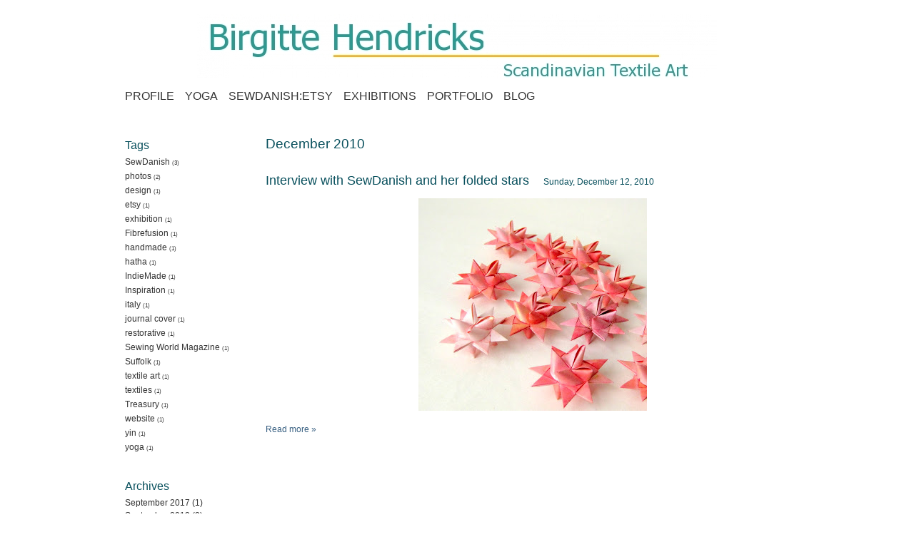

--- FILE ---
content_type: text/html; charset=utf-8
request_url: https://www.birgittehendricks.com/blog-archive/201012
body_size: 4673
content:
<!DOCTYPE html PUBLIC "-//W3C//DTD XHTML 1.0 Strict//EN" "http://www.w3.org/TR/xhtml1/DTD/xhtml1-strict.dtd">
<html xmlns="http://www.w3.org/1999/xhtml" xml:lang="en" lang="en" dir="ltr" prefix="og: http://ogp.me/ns#">
<head>
<meta http-equiv="Content-Type" content="text/html; charset=utf-8" />
   <meta name="viewport" content="width=device-width, initial-scale=1">
  <title>December 2010 | Birgitte Hendricks</title>
  <meta http-equiv="Content-Type" content="text/html; charset=utf-8" />

<link rel="canonical" href="https://www.birgittehendricks.com/blog-archive/201012" />
<meta property="og:title" content="December 2010" />
<meta property="og:type" content="website" />
<meta property="og:site_name" content="Birgitte Hendricks" />
<meta property="og:url" content="https://www.birgittehendricks.com/blog-archive/201012" />
<meta property="og:description" content="Scandinavian Textile Art" />
<!-- wec102.indiemade.com -->
  <link type="text/css" rel="stylesheet" media="all" href="/sites/birgittehendricks.indiemade.com/files/css/css_9a3b8ed8a8ceef7d448916e7b3ddbab4.css" />
<link type="text/css" rel="stylesheet" media="print" href="/sites/birgittehendricks.indiemade.com/files/css/css_299576e3144c551ddaef4b562ec08893.css" />
<link type="text/css" rel="stylesheet" media="all" href="/sites/birgittehendricks.indiemade.com/files/designkit/designkit-paper.css?s" />
<!--[if IE]>
<link type="text/css" rel="stylesheet" media="all" href="/sites/all/themes/zen1/zen1/ie.css?s" />
<![endif]-->
  <script type="text/javascript" src="/sites/birgittehendricks.indiemade.com/files/js/js_a9f314c68dd44a5b15464221e8d9b073.js"></script>
<script type="text/javascript">
<!--//--><![CDATA[//><!--
jQuery.extend(Drupal.settings, { "basePath": "\u002F", "lightbox2": { "rtl": 0, "file_path": "\u002F(\u005Cw\u005Cw\u002F)sites\u002Fbirgittehendricks.indiemade.com\u002Ffiles", "default_image": "\u002Fsites\u002Fall\u002Fmodules\u002Flightbox2\u002Fimages\u002Fbrokenimage.jpg", "border_size": 10, "font_color": "000", "box_color": "fff", "top_position": "", "overlay_opacity": "0.8", "overlay_color": "000", "disable_close_click": true, "resize_sequence": 0, "resize_speed": 400, "fade_in_speed": 400, "slide_down_speed": 600, "use_alt_layout": false, "disable_resize": 0, "disable_zoom": false, "force_show_nav": false, "show_caption": true, "loop_items": false, "node_link_text": "View Image Details", "node_link_target": false, "image_count": "Image !current of !total", "video_count": "Video !current of !total", "page_count": "Page !current of !total", "lite_press_x_close": "press \u003Ca href=\u0022#\u0022 onclick=\u0022hideLightbox(); return FALSE;\u0022\u003E\u003Ckbd\u003Ex\u003C\u002Fkbd\u003E\u003C\u002Fa\u003E to close", "download_link_text": "", "enable_login": false, "enable_contact": false, "keys_close": "c x 27", "keys_previous": "p 37", "keys_next": "n 39", "keys_zoom": "z", "keys_play_pause": "32", "display_image_size": "original", "image_node_sizes": "()", "trigger_lightbox_classes": "", "trigger_lightbox_group_classes": "", "trigger_slideshow_classes": "", "trigger_lightframe_classes": "", "trigger_lightframe_group_classes": "", "custom_class_handler": 0, "custom_trigger_classes": "", "disable_for_gallery_lists": true, "disable_for_acidfree_gallery_lists": true, "enable_acidfree_videos": true, "slideshow_interval": 5000, "slideshow_automatic_start": true, "slideshow_automatic_exit": true, "show_play_pause": true, "pause_on_next_click": false, "pause_on_previous_click": true, "loop_slides": false, "iframe_width": 600, "iframe_height": 400, "iframe_border": 1, "enable_video": false }, "googleanalytics": { "trackOutbound": 1, "trackMailto": 1, "trackDownload": 1, "trackDownloadExtensions": "7z|aac|arc|arj|asf|asx|avi|bin|csv|doc(x|m)?|dot(x|m)?|exe|flv|gif|gz|gzip|hqx|jar|jpe?g|js|mp(2|3|4|e?g)|mov(ie)?|msi|msp|pdf|phps|png|ppt(x|m)?|pot(x|m)?|pps(x|m)?|ppam|sld(x|m)?|thmx|qtm?|ra(m|r)?|sea|sit|tar|tgz|torrent|txt|wav|wma|wmv|wpd|xls(x|m|b)?|xlt(x|m)|xlam|xml|z|zip" } });
//--><!]]>
</script>
<script type="text/javascript">
<!--//--><![CDATA[//><!--
(function(i,s,o,g,r,a,m){i["GoogleAnalyticsObject"]=r;i[r]=i[r]||function(){(i[r].q=i[r].q||[]).push(arguments)},i[r].l=1*new Date();a=s.createElement(o),m=s.getElementsByTagName(o)[0];a.async=1;a.src=g;m.parentNode.insertBefore(a,m)})(window,document,"script","//www.google-analytics.com/analytics.js","ga");ga("create", "", { "cookieDomain": "auto" });ga("set", "anonymizeIp", true);ga("send", "pageview");
//--><!]]>
</script>
</head>
<body class="not-front not-logged-in one-sidebar sidebar-left designkit page-blog-archive-201012 section-blog-archive">
  <div id="page"><div id="page-inner">
              <div id="logo">
            <a href="/" title="Home" rel="home">
              <img alt="Birgitte Hendricks Banner" title="Birgitte Hendricks Home" width="728" height="90" src="https://www.birgittehendricks.com/sites/birgittehendricks.indiemade.com/files/imagecache/im_clientsite_logo/websitebanner3.jpg?th=paper&amp;bg=FFFFFF&amp;st=&amp;fid=4" id="logo-image"/>            </a>
        </div>
        <div class="clear-block"></div>        
                    <div id="header-blocks" class="region region-header">
          <div id="block-imsite-nav" class="block block-imsite region-odd odd region-count-1 count-3"><div class="block-inner">

  
  <div class="content">
    <div id="navlinks">
<ul>
		<li><a href="/content/welcome-my-world">Profile</a></li>
		<li><a href="/content/yoga">Yoga</a></li>
		<li><a href="/content/sewdanishetsy">SewDanish:Etsy</a></li>
		<li><a href="/content/exhibitions">Exhibitions</a></li>
		<li><a href="/galleries">Portfolio</a></li>
		<li><a href="/blog">Blog</a></li>
	</ul>
</div>
  </div>

  
</div></div> <!-- /block-inner, /block -->
        </div> <!-- /#header-blocks -->
              <div class="clear-block"></div>        


    <div id="main"><div id="main-inner" class="clear-block">

            <div id="select-menu-mobile" >
    	 <h4>Select</h4>
     	 <div id="block-imsite-blog_categories" class="block block-imsite region-odd odd region-count-1 count-1"><div class="block-inner">

      <h2 class="title">Tags</h2>
  
  <div class="content">
    <div class="item-list"><ul class="tags-blog"><li class="first"><a href="/browse/tag/326/blog">SewDanish</a> <span class="count">(3)</span></li>
<li><a href="/browse/tag/377/blog">photos</a> <span class="count">(2)</span></li>
<li><a href="/browse/tag/379/blog">design</a> <span class="count">(1)</span></li>
<li><a href="/browse/tag/375/blog">etsy</a> <span class="count">(1)</span></li>
<li><a href="/browse/tag/332/blog">exhibition</a> <span class="count">(1)</span></li>
<li><a href="/browse/tag/330/blog">Fibrefusion</a> <span class="count">(1)</span></li>
<li><a href="/browse/tag/374/blog">handmade</a> <span class="count">(1)</span></li>
<li><a href="/browse/tag/384/blog">hatha</a> <span class="count">(1)</span></li>
<li><a href="/browse/tag/328/blog">IndieMade</a> <span class="count">(1)</span></li>
<li><a href="/browse/tag/378/blog">Inspiration</a> <span class="count">(1)</span></li>
<li><a href="/browse/tag/380/blog">italy</a> <span class="count">(1)</span></li>
<li><a href="/browse/tag/334/blog">journal cover</a> <span class="count">(1)</span></li>
<li><a href="/browse/tag/383/blog">restorative</a> <span class="count">(1)</span></li>
<li><a href="/browse/tag/333/blog">Sewing World Magazine</a> <span class="count">(1)</span></li>
<li><a href="/browse/tag/385/blog">Suffolk</a> <span class="count">(1)</span></li>
<li><a href="/browse/tag/331/blog">textile art</a> <span class="count">(1)</span></li>
<li><a href="/browse/tag/376/blog">textiles</a> <span class="count">(1)</span></li>
<li><a href="/browse/tag/373/blog">Treasury</a> <span class="count">(1)</span></li>
<li><a href="/browse/tag/327/blog">website</a> <span class="count">(1)</span></li>
<li><a href="/browse/tag/382/blog">yin</a> <span class="count">(1)</span></li>
<li class="last"><a href="/browse/tag/381/blog">yoga</a> <span class="count">(1)</span></li>
</ul></div>  </div>

  
</div></div> <!-- /block-inner, /block -->
<div id="block-views-blog_archive-block" class="block block-views region-even even region-count-2 count-2"><div class="block-inner">

      <h2 class="title">Archives</h2>
  
  <div class="content">
    <div class="view view-blog-archive view-id-blog_archive view-display-id-block view-dom-id-2">
    
  
  
      <div class="view-content">
      <div class="item-list">
  <ul class="views-summary">
      <li><a href="/blog-archive/201709">September 2017</a>
              (1)
          </li>
      <li><a href="/blog-archive/201209">September 2012</a>
              (2)
          </li>
      <li><a href="/blog-archive/201208">August 2012</a>
              (1)
          </li>
      <li><a href="/blog-archive/201207">July 2012</a>
              (1)
          </li>
      <li><a href="/blog-archive/201204">April 2012</a>
              (1)
          </li>
      <li><a href="/blog-archive/201202">February 2012</a>
              (1)
          </li>
      <li><a href="/blog-archive/201201">January 2012</a>
              (4)
          </li>
      <li><a href="/blog-archive/201112">December 2011</a>
              (1)
          </li>
      <li><a href="/blog-archive/201111">November 2011</a>
              (1)
          </li>
      <li><a href="/blog-archive/201110">October 2011</a>
              (1)
          </li>
    </ul>
</div>
    </div>
  
      <div class="item-list"><ul class="pager"><li class="pager-current first">1</li>
<li class="pager-item"><a href="/blog-archive/201012?page=1" title="Go to page 2" class="active">2</a></li>
<li class="pager-item"><a href="/blog-archive/201012?page=2" title="Go to page 3" class="active">3</a></li>
<li class="pager-item"><a href="/blog-archive/201012?page=3" title="Go to page 4" class="active">4</a></li>
<li class="pager-next"><a href="/blog-archive/201012?page=1" title="Go to next page" class="active">next ›</a></li>
<li class="pager-last last"><a href="/blog-archive/201012?page=3" title="Go to last page" class="active">last »</a></li>
</ul></div>  
  
  
  
  
</div>   </div>

  
</div></div> <!-- /block-inner, /block -->
     </div>
             
      <div id="content"><div id="content-inner">

        
                  <div id="content-header">
                          <h1 class="title">December 2010</h1>
                                                          </div> <!-- /#content-header -->
        
        <div id="content-area">
          <div class="view view-blog-archive view-id-blog_archive view-display-id-page view-dom-id-1">
    
  
  
      <div class="view-content">
        <div class="views-row views-row-1 views-row-odd views-row-first views-row-last">
    <div id="node-138" class="blog node">
	<h2 class="teasertitle">
		<a href="/blog/interview-sewdanish-and-her-folded-stars" title="Interview with SewDanish and her folded stars">Interview with SewDanish and her folded stars</a>&nbsp;&nbsp;&nbsp;&nbsp;<span class="blog-date">Sunday, December 12, 2010</span>
	</h2>
    <div class="separator" style="clear: both; text-align: center;"><a href="http://1.bp.blogspot.com/_DiHI23_HhGY/TQTgheCyOqI/AAAAAAAABjU/XAPqcyS-RQo/s1600/IMG_4055.JPG" imageanchor="1" style="margin-left: 1em; margin-right: 1em;"><img border="0" height="298" n4="true" src="http://1.bp.blogspot.com/_DiHI23_HhGY/TQTgheCyOqI/AAAAAAAABjU/XAPqcyS-RQo/s320/IMG_4055.JPG" width="320" /></a></div><br />        	<div class="read-more"><a href="/blog/interview-sewdanish-and-her-folded-stars">Read more &raquo;</a></div>
    	<div class="clear-block">
		<div class="teaserproperty">  		
						 
		</div>
    <div class="sharethis"><span class='st_email_hcount'></span>
<span class='st_facebook_hcount'></span>
<span class='st_plusone_hcount'></span>
<span class='st_linkedin_hcount'></span>
<span class='st_pinterest_hcount'></span>
</div>	</div>

     
</div>
  </div>
    </div>
  
  
  
  
  
  
</div>         </div>

        
        
      </div></div> <!-- /#content-inner, /#content -->

            
              <div id="sidebar-left"><div id="sidebar-left-inner" class="region region-left">
          <div id="block-imsite-blog_categories" class="block block-imsite region-odd odd region-count-1 count-1"><div class="block-inner">

      <h2 class="title">Tags</h2>
  
  <div class="content">
    <div class="item-list"><ul class="tags-blog"><li class="first"><a href="/browse/tag/326/blog">SewDanish</a> <span class="count">(3)</span></li>
<li><a href="/browse/tag/377/blog">photos</a> <span class="count">(2)</span></li>
<li><a href="/browse/tag/379/blog">design</a> <span class="count">(1)</span></li>
<li><a href="/browse/tag/375/blog">etsy</a> <span class="count">(1)</span></li>
<li><a href="/browse/tag/332/blog">exhibition</a> <span class="count">(1)</span></li>
<li><a href="/browse/tag/330/blog">Fibrefusion</a> <span class="count">(1)</span></li>
<li><a href="/browse/tag/374/blog">handmade</a> <span class="count">(1)</span></li>
<li><a href="/browse/tag/384/blog">hatha</a> <span class="count">(1)</span></li>
<li><a href="/browse/tag/328/blog">IndieMade</a> <span class="count">(1)</span></li>
<li><a href="/browse/tag/378/blog">Inspiration</a> <span class="count">(1)</span></li>
<li><a href="/browse/tag/380/blog">italy</a> <span class="count">(1)</span></li>
<li><a href="/browse/tag/334/blog">journal cover</a> <span class="count">(1)</span></li>
<li><a href="/browse/tag/383/blog">restorative</a> <span class="count">(1)</span></li>
<li><a href="/browse/tag/333/blog">Sewing World Magazine</a> <span class="count">(1)</span></li>
<li><a href="/browse/tag/385/blog">Suffolk</a> <span class="count">(1)</span></li>
<li><a href="/browse/tag/331/blog">textile art</a> <span class="count">(1)</span></li>
<li><a href="/browse/tag/376/blog">textiles</a> <span class="count">(1)</span></li>
<li><a href="/browse/tag/373/blog">Treasury</a> <span class="count">(1)</span></li>
<li><a href="/browse/tag/327/blog">website</a> <span class="count">(1)</span></li>
<li><a href="/browse/tag/382/blog">yin</a> <span class="count">(1)</span></li>
<li class="last"><a href="/browse/tag/381/blog">yoga</a> <span class="count">(1)</span></li>
</ul></div>  </div>

  
</div></div> <!-- /block-inner, /block -->
<div id="block-views-blog_archive-block" class="block block-views region-even even region-count-2 count-2"><div class="block-inner">

      <h2 class="title">Archives</h2>
  
  <div class="content">
    <div class="view view-blog-archive view-id-blog_archive view-display-id-block view-dom-id-2">
    
  
  
      <div class="view-content">
      <div class="item-list">
  <ul class="views-summary">
      <li><a href="/blog-archive/201709">September 2017</a>
              (1)
          </li>
      <li><a href="/blog-archive/201209">September 2012</a>
              (2)
          </li>
      <li><a href="/blog-archive/201208">August 2012</a>
              (1)
          </li>
      <li><a href="/blog-archive/201207">July 2012</a>
              (1)
          </li>
      <li><a href="/blog-archive/201204">April 2012</a>
              (1)
          </li>
      <li><a href="/blog-archive/201202">February 2012</a>
              (1)
          </li>
      <li><a href="/blog-archive/201201">January 2012</a>
              (4)
          </li>
      <li><a href="/blog-archive/201112">December 2011</a>
              (1)
          </li>
      <li><a href="/blog-archive/201111">November 2011</a>
              (1)
          </li>
      <li><a href="/blog-archive/201110">October 2011</a>
              (1)
          </li>
    </ul>
</div>
    </div>
  
      <div class="item-list"><ul class="pager"><li class="pager-current first">1</li>
<li class="pager-item"><a href="/blog-archive/201012?page=1" title="Go to page 2" class="active">2</a></li>
<li class="pager-item"><a href="/blog-archive/201012?page=2" title="Go to page 3" class="active">3</a></li>
<li class="pager-item"><a href="/blog-archive/201012?page=3" title="Go to page 4" class="active">4</a></li>
<li class="pager-next"><a href="/blog-archive/201012?page=1" title="Go to next page" class="active">next ›</a></li>
<li class="pager-last last"><a href="/blog-archive/201012?page=3" title="Go to last page" class="active">last »</a></li>
</ul></div>  
  
  
  
  
</div>   </div>

  
</div></div> <!-- /block-inner, /block -->
        </div></div> <!-- /#sidebar-left-inner, /#sidebar-left -->
      
      
    </div></div> <!-- /#main-inner, /#main -->

          <div id="footer"><div id="footer-inner" class="region region-footer">      
        <div id="block-imsite-footer" class="block block-imsite region-odd even region-count-1 count-4"><div class="block-inner">

  
  <div class="content">
    <div id="footerpagelinks">
<ul>
		<li><a href="/content/welcome">Welcome</a></li>
		<li><a href="/content/store-policies">Store Policies</a></li>
		<li><a href="/content/faq">FAQ</a></li>
		<li><a href="/content/linkstextile">Links|Textile</a></li>
		<li><a href="/content/linksyoga">Links|Yoga</a></li>
		<li><a href="/search">Search</a></li>
		<li><a href="/contact">Contact</a></li>
	</ul>
</div>

<div id="adminpagelinks">
<ul>
		<li><a href="/user">Log In</a></li>
	</ul>
</div>

<div id="footermessage">
	All rights reserved: Birgitte Hendricks / SewDanish-Scandinavian Textile Art</div>

<div id="sitedevelopedby">
  Powered By <a rel="nofollow" href="http://www.indiemade.com/" target="_blank">IndieMade</a></div>
	
  </div>

  
</div></div> <!-- /block-inner, /block -->
 &nbsp;
      </div></div> <!-- /#footer-inner, /#footer -->
    
  </div></div> <!-- /#page-inner, /#page -->

      <div id="closure-blocks" class="region region-closure"><div id="block-imsite-social_web" class="block block-imsite region-odd odd region-count-1 count-5"><div class="block-inner">

  
  <div class="content">
    <div class="item-list"><ul><li class="first"><a class="social-facebook" title="Find Us on Facebook" href = "http://www.facebook.com/SewDanish" target="_self"><img src="//indiemade.scdn2.secure.raxcdn.com/all_social/facebook_16.png" alt="Facebook"/></a></li>
<li><a class="social-instagram" title="Follow Us on Instagram" href = "http://instagram.com/sewdanishbirgitte" target="_self"><img src="//indiemade.scdn2.secure.raxcdn.com/all_social/instagram_16.png" alt="Instagram"/></a></li>
<li class="last"><a class="social-pinterest" title="Follow Us on Pinterest" href = "http://pinterest.com/SewDanish" target="_self"><img src="//indiemade.scdn2.secure.raxcdn.com/all_social/pinterest_16.png" alt="Pinterest"/></a></li>
<li><a class="social-rss" title="RSS Feed" href = "/blog/feed" target="_self"><img src="//indiemade.scdn2.secure.raxcdn.com/all_social/rss_16.png" alt="RSS"/></a></li>
</ul></div>  </div>

  
</div></div> <!-- /block-inner, /block -->
</div>
  
  <script type="text/javascript">
<!--//--><![CDATA[//><!--
var switchTo5x=true; var __st_loadLate=true;
//--><!]]>
</script>
<script type="text/javascript">
<!--//--><![CDATA[//><!--
</script><script type="text/javascript" src="https://ws.sharethis.com/button/buttons.js">
//--><!]]>
</script>
<script type="text/javascript">
<!--//--><![CDATA[//><!--
stLight.options({ "publisher": "cdb93bc4-f77c-4b7d-8be6-97f875f73a3f", "onhover": false, "shorten": false });
//--><!]]>
</script>
<script type="text/javascript">
<!--//--><![CDATA[//><!--
stWidget.addEntry({
        'service': 'email',
        'element': document.getElementById('st_email_hcount'),
        'url': 'https://www.birgittehendricks.com/blog/interview-sewdanish-and-her-folded-stars',
        'title': 'Interview with SewDanish and her folded stars',
        'type': 'hcount'
      'summary': '[](http://1.bp.blogspot.com/_DiHI23_HhGY/TQTgheCyOqI/AAAAAAAABjU/XAPqcyS-RQo/s1600/IMG_4055.JPG)''image': 'https://www.birgittehendricks.com/sites/birgittehendricks.indiemade.com/files/imagecache/im_clientsite_product_detail/images/IMG_3335.JPG'});
//--><!]]>
</script>
<script type="text/javascript">
<!--//--><![CDATA[//><!--
stWidget.addEntry({
        'service': 'facebook',
        'element': document.getElementById('st_facebook_hcount'),
        'url': 'https://www.birgittehendricks.com/blog/interview-sewdanish-and-her-folded-stars',
        'title': 'Interview with SewDanish and her folded stars',
        'type': 'hcount'
      'summary': '[](http://1.bp.blogspot.com/_DiHI23_HhGY/TQTgheCyOqI/AAAAAAAABjU/XAPqcyS-RQo/s1600/IMG_4055.JPG)''image': 'https://www.birgittehendricks.com/sites/birgittehendricks.indiemade.com/files/imagecache/im_clientsite_product_detail/images/IMG_3335.JPG'});
//--><!]]>
</script>
<script type="text/javascript">
<!--//--><![CDATA[//><!--
stWidget.addEntry({
        'service': 'plusone',
        'element': document.getElementById('st_plusone_hcount'),
        'url': 'https://www.birgittehendricks.com/blog/interview-sewdanish-and-her-folded-stars',
        'title': 'Interview with SewDanish and her folded stars',
        'type': 'hcount'
      'summary': '[](http://1.bp.blogspot.com/_DiHI23_HhGY/TQTgheCyOqI/AAAAAAAABjU/XAPqcyS-RQo/s1600/IMG_4055.JPG)''image': 'https://www.birgittehendricks.com/sites/birgittehendricks.indiemade.com/files/imagecache/im_clientsite_product_detail/images/IMG_3335.JPG'});
//--><!]]>
</script>
<script type="text/javascript">
<!--//--><![CDATA[//><!--
stWidget.addEntry({
        'service': 'linkedin',
        'element': document.getElementById('st_linkedin_hcount'),
        'url': 'https://www.birgittehendricks.com/blog/interview-sewdanish-and-her-folded-stars',
        'title': 'Interview with SewDanish and her folded stars',
        'type': 'hcount'
      'summary': '[](http://1.bp.blogspot.com/_DiHI23_HhGY/TQTgheCyOqI/AAAAAAAABjU/XAPqcyS-RQo/s1600/IMG_4055.JPG)''image': 'https://www.birgittehendricks.com/sites/birgittehendricks.indiemade.com/files/imagecache/im_clientsite_product_detail/images/IMG_3335.JPG'});
//--><!]]>
</script>
<script type="text/javascript">
<!--//--><![CDATA[//><!--
stWidget.addEntry({
        'service': 'pinterest',
        'element': document.getElementById('st_pinterest_hcount'),
        'url': 'https://www.birgittehendricks.com/blog/interview-sewdanish-and-her-folded-stars',
        'title': 'Interview with SewDanish and her folded stars',
        'type': 'hcount'
      'summary': '[](http://1.bp.blogspot.com/_DiHI23_HhGY/TQTgheCyOqI/AAAAAAAABjU/XAPqcyS-RQo/s1600/IMG_4055.JPG)''image': 'https://www.birgittehendricks.com/sites/birgittehendricks.indiemade.com/files/images/IMG_3335.JPG'});
//--><!]]>
</script>
  
</body>
</html>


--- FILE ---
content_type: text/css
request_url: https://www.birgittehendricks.com/sites/birgittehendricks.indiemade.com/files/css/css_9a3b8ed8a8ceef7d448916e7b3ddbab4.css
body_size: 16193
content:
.uc-discounts-cart-pane-container{border-left:1px solid #BBBBBB;border-right:1px solid #BBBBBB;border-bottom:1px solid #BBBBBB;text-align:right;width:100%;}.uc-discounts-cart-pane-table{text-align:right;width:100%;}.uc-discounts-cart-pane-table-cell{width:100%;}table.uc-discounts td.date,table.uc-discounts td.operations{white-space:nowrap;}table.uc-discounts td.operations a{padding-right:5px;}table.uc-discounts td.numeric{text-align:center;}table.uc-discounts td.is_inactive,table.uc-discounts td.is_active{text-align:center;font-weight:bold;color:green;}table.uc-discounts td.is_inactive{color:red;}code.uc-discounts-generated-codes{display:block;background:#eee;border:1px solid #333;white-space:pre;}

.node-unpublished{background-color:#fff4f4;}.preview .node{background-color:#ffffea;}#node-admin-filter ul{list-style-type:none;padding:0;margin:0;width:100%;}#node-admin-buttons{float:left;margin-left:0.5em;clear:right;}td.revision-current{background:#ffc;}.node-form .form-text{display:block;width:95%;}.node-form .container-inline .form-text{display:inline;width:auto;}.node-form .standard{clear:both;}.node-form textarea{display:block;width:95%;}.node-form .attachments fieldset{float:none;display:block;}.terms-inline{display:inline;}


fieldset{margin-bottom:1em;padding:.5em;}form{margin:0;padding:0;}hr{height:1px;border:1px solid gray;}img{border:0;}table{border-collapse:collapse;}th{text-align:left;padding-right:1em;border-bottom:3px solid #ccc;}.clear-block:after{content:".";display:block;height:0;clear:both;visibility:hidden;}.clear-block{display:inline-block;}/*_\*/
* html .clear-block{height:1%;}.clear-block{display:block;}/* End hide from IE-mac */



body.drag{cursor:move;}th.active img{display:inline;}tr.even,tr.odd{background-color:#eee;border-bottom:1px solid #ccc;padding:0.1em 0.6em;}tr.drag{background-color:#fffff0;}tr.drag-previous{background-color:#ffd;}td.active{background-color:#ddd;}td.checkbox,th.checkbox{text-align:center;}tbody{border-top:1px solid #ccc;}tbody th{border-bottom:1px solid #ccc;}thead th{text-align:left;padding-right:1em;border-bottom:3px solid #ccc;}.breadcrumb{padding-bottom:.5em}div.indentation{width:20px;height:1.7em;margin:-0.4em 0.2em -0.4em -0.4em;padding:0.42em 0 0.42em 0.6em;float:left;}div.tree-child{background:url(/misc/tree.png) no-repeat 11px center;}div.tree-child-last{background:url(/misc/tree-bottom.png) no-repeat 11px center;}div.tree-child-horizontal{background:url(/misc/tree.png) no-repeat -11px center;}.error{color:#e55;}div.error{border:1px solid #d77;}div.error,tr.error{background:#fcc;color:#200;padding:2px;}.warning{color:#e09010;}div.warning{border:1px solid #f0c020;}div.warning,tr.warning{background:#ffd;color:#220;padding:2px;}.ok{color:#008000;}div.ok{border:1px solid #00aa00;}div.ok,tr.ok{background:#dfd;color:#020;padding:2px;}.item-list .icon{color:#555;float:right;padding-left:0.25em;clear:right;}.item-list .title{font-weight:bold;}.item-list ul{margin:0 0 0.75em 0;padding:0;}.item-list ul li{margin:0 0 0.25em 1.5em;padding:0;list-style:disc;}ol.task-list li.active{font-weight:bold;}.form-item{margin-top:1em;margin-bottom:1em;}tr.odd .form-item,tr.even .form-item{margin-top:0;margin-bottom:0;white-space:nowrap;}tr.merge-down,tr.merge-down td,tr.merge-down th{border-bottom-width:0 !important;}tr.merge-up,tr.merge-up td,tr.merge-up th{border-top-width:0 !important;}.form-item input.error,.form-item textarea.error,.form-item select.error{border:2px solid red;}.form-item .description{font-size:0.85em;}.form-item label{display:block;font-weight:bold;}.form-item label.option{display:inline;font-weight:normal;}.form-checkboxes,.form-radios{margin:1em 0;}.form-checkboxes .form-item,.form-radios .form-item{margin-top:0.4em;margin-bottom:0.4em;}.marker,.form-required{color:#f00;}.more-link{text-align:right;}.more-help-link{font-size:0.85em;text-align:right;}.nowrap{white-space:nowrap;}.item-list .pager{clear:both;text-align:center;}.item-list .pager li{background-image:none;display:inline;list-style-type:none;padding:0.5em;}.pager-current{font-weight:bold;}.tips{margin-top:0;margin-bottom:0;padding-top:0;padding-bottom:0;font-size:0.9em;}dl.multiselect dd.b,dl.multiselect dd.b .form-item,dl.multiselect dd.b select{font-family:inherit;font-size:inherit;width:14em;}dl.multiselect dd.a,dl.multiselect dd.a .form-item{width:10em;}dl.multiselect dt,dl.multiselect dd{float:left;line-height:1.75em;padding:0;margin:0 1em 0 0;}dl.multiselect .form-item{height:1.75em;margin:0;}.container-inline div,.container-inline label{display:inline;}ul.primary{border-collapse:collapse;padding:0 0 0 1em;white-space:nowrap;list-style:none;margin:5px;height:auto;line-height:normal;border-bottom:1px solid #bbb;}ul.primary li{display:inline;}ul.primary li a{background-color:#ddd;border-color:#bbb;border-width:1px;border-style:solid solid none solid;height:auto;margin-right:0.5em;padding:0 1em;text-decoration:none;}ul.primary li.active a{background-color:#fff;border:1px solid #bbb;border-bottom:#fff 1px solid;}ul.primary li a:hover{background-color:#eee;border-color:#ccc;border-bottom-color:#eee;}ul.secondary{border-bottom:1px solid #bbb;padding:0.5em 1em;margin:5px;}ul.secondary li{display:inline;padding:0 1em;border-right:1px solid #ccc;}ul.secondary a{padding:0;text-decoration:none;}ul.secondary a.active{border-bottom:4px solid #999;}#autocomplete{position:absolute;border:1px solid;overflow:hidden;z-index:100;}#autocomplete ul{margin:0;padding:0;list-style:none;}#autocomplete li{background:#fff;color:#000;white-space:pre;cursor:default;}#autocomplete li.selected{background:#0072b9;color:#fff;}html.js input.form-autocomplete{background-image:url(/misc/throbber.gif);background-repeat:no-repeat;background-position:100% 2px;}html.js input.throbbing{background-position:100% -18px;}html.js fieldset.collapsed{border-bottom-width:0;border-left-width:0;border-right-width:0;margin-bottom:0;height:1em;}html.js fieldset.collapsed *{display:none;}html.js fieldset.collapsed legend{display:block;}html.js fieldset.collapsible legend a{padding-left:15px;background:url(/misc/menu-expanded.png) 5px 75% no-repeat;}html.js fieldset.collapsed legend a{background-image:url(/misc/menu-collapsed.png);background-position:5px 50%;}* html.js fieldset.collapsed legend,* html.js fieldset.collapsed legend *,* html.js fieldset.collapsed table *{display:inline;}html.js fieldset.collapsible{position:relative;}html.js fieldset.collapsible legend a{display:block;}html.js fieldset.collapsible .fieldset-wrapper{overflow:auto;}.resizable-textarea{width:95%;}.resizable-textarea .grippie{height:9px;overflow:hidden;background:#eee url(/misc/grippie.png) no-repeat center 2px;border:1px solid #ddd;border-top-width:0;cursor:s-resize;}html.js .resizable-textarea textarea{margin-bottom:0;width:100%;display:block;}.draggable a.tabledrag-handle{cursor:move;float:left;height:1.7em;margin:-0.4em 0 -0.4em -0.5em;padding:0.42em 1.5em 0.42em 0.5em;text-decoration:none;}a.tabledrag-handle:hover{text-decoration:none;}a.tabledrag-handle .handle{margin-top:4px;height:13px;width:13px;background:url(/misc/draggable.png) no-repeat 0 0;}a.tabledrag-handle-hover .handle{background-position:0 -20px;}.joined + .grippie{height:5px;background-position:center 1px;margin-bottom:-2px;}.teaser-checkbox{padding-top:1px;}div.teaser-button-wrapper{float:right;padding-right:5%;margin:0;}.teaser-checkbox div.form-item{float:right;margin:0 5% 0 0;padding:0;}textarea.teaser{display:none;}html.js .no-js{display:none;}.progress{font-weight:bold;}.progress .bar{background:#fff url(/misc/progress.gif);border:1px solid #00375a;height:1.5em;margin:0 0.2em;}.progress .filled{background:#0072b9;height:1em;border-bottom:0.5em solid #004a73;width:0%;}.progress .percentage{float:right;}.progress-disabled{float:left;}.ahah-progress{float:left;}.ahah-progress .throbber{width:15px;height:15px;margin:2px;background:transparent url(/misc/throbber.gif) no-repeat 0px -18px;float:left;}tr .ahah-progress .throbber{margin:0 2px;}.ahah-progress-bar{width:16em;}#first-time strong{display:block;padding:1.5em 0 .5em;}tr.selected td{background:#ffc;}table.sticky-header{margin-top:0;background:#fff;}#clean-url.install{display:none;}html.js .js-hide{display:none;}#system-modules div.incompatible{font-weight:bold;}#system-themes-form div.incompatible{font-weight:bold;}span.password-strength{visibility:hidden;}input.password-field{margin-right:10px;}div.password-description{padding:0 2px;margin:4px 0 0 0;font-size:0.85em;max-width:500px;}div.password-description ul{margin-bottom:0;}.password-parent{margin:0 0 0 0;}input.password-confirm{margin-right:10px;}.confirm-parent{margin:5px 0 0 0;}span.password-confirm{visibility:hidden;}span.password-confirm span{font-weight:normal;}

ul.menu{list-style:none;border:none;text-align:left;}ul.menu li{margin:0 0 0 0.5em;}li.expanded{list-style-type:circle;list-style-image:url(/misc/menu-expanded.png);padding:0.2em 0.5em 0 0;margin:0;}li.collapsed{list-style-type:disc;list-style-image:url(/misc/menu-collapsed.png);padding:0.2em 0.5em 0 0;margin:0;}li.leaf{list-style-type:square;list-style-image:url(/misc/menu-leaf.png);padding:0.2em 0.5em 0 0;margin:0;}li a.active{color:#000;}td.menu-disabled{background:#ccc;}ul.links{margin:0;padding:0;}ul.links.inline{display:inline;}ul.links li{display:inline;list-style-type:none;padding:0 0.5em;}.block ul{margin:0;padding:0 0 0.25em 1em;}

#permissions td.module{font-weight:bold;}#permissions td.permission{padding-left:1.5em;}#access-rules .access-type,#access-rules .rule-type{margin-right:1em;float:left;}#access-rules .access-type .form-item,#access-rules .rule-type .form-item{margin-top:0;}#access-rules .mask{clear:both;}#user-login-form{text-align:center;}#user-admin-filter ul{list-style-type:none;padding:0;margin:0;width:100%;}#user-admin-buttons{float:left;margin-left:0.5em;clear:right;}#user-admin-settings fieldset .description{font-size:0.85em;padding-bottom:.5em;}.profile{clear:both;margin:1em 0;}.profile .picture{float:right;margin:0 1em 1em 0;}.profile h3{border-bottom:1px solid #ccc;}.profile dl{margin:0 0 1.5em 0;}.profile dt{margin:0 0 0.2em 0;font-weight:bold;}.profile dd{margin:0 0 1em 0;}



.field .field-label,.field .field-label-inline,.field .field-label-inline-first{font-weight:bold;}.field .field-label-inline,.field .field-label-inline-first{display:inline;}.field .field-label-inline{visibility:hidden;}.node-form .content-multiple-table td.content-multiple-drag{width:30px;padding-right:0;}.node-form .content-multiple-table td.content-multiple-drag a.tabledrag-handle{padding-right:.5em;}.node-form .content-add-more .form-submit{margin:0;}.node-form .number{display:inline;width:auto;}.node-form .text{width:auto;}.form-item #autocomplete .reference-autocomplete{white-space:normal;}.form-item #autocomplete .reference-autocomplete label{display:inline;font-weight:normal;}#content-field-overview-form .advanced-help-link,#content-display-overview-form .advanced-help-link{margin:4px 4px 0 0;}#content-field-overview-form .label-group,#content-display-overview-form .label-group,#content-copy-export-form .label-group{font-weight:bold;}table#content-field-overview .label-add-new-field,table#content-field-overview .label-add-existing-field,table#content-field-overview .label-add-new-group{float:left;}table#content-field-overview tr.content-add-new .tabledrag-changed{display:none;}table#content-field-overview tr.content-add-new .description{margin-bottom:0;}table#content-field-overview .content-new{font-weight:bold;padding-bottom:.5em;}.advanced-help-topic h3,.advanced-help-topic h4,.advanced-help-topic h5,.advanced-help-topic h6{margin:1em 0 .5em 0;}.advanced-help-topic dd{margin-bottom:.5em;}.advanced-help-topic span.code{background-color:#EDF1F3;font-family:"Bitstream Vera Sans Mono",Monaco,"Lucida Console",monospace;font-size:0.9em;padding:1px;}.advanced-help-topic .content-border{border:1px solid #AAA}


.rteindent1{margin-left:40px;}.rteindent2{margin-left:80px;}.rteindent3{margin-left:120px;}.rteindent4{margin-left:160px;}.rteleft{text-align:left;}.rteright{text-align:right;}.rtecenter{text-align:center;}.rtejustify{text-align:justify;}.ibimage_left{float:left;}.ibimage_right{float:right;}table.cke_editor fieldset{padding:0 !important;}.cke_editor{display:table !important;}.cke_editor,#ie#bug{display:inline-table !important;}.cke_panel_listItem{background-image:none;padding-left:0;}tbody{border:0;}form#ckeditor-admin-profile-form textarea#edit-toolbar,form#ckeditor-admin-global-profile-form textarea#edit-toolbar{display:none;}form#ckeditor-admin-profile-form #edit-toolbar + .grippie,form#ckeditor-admin-global-profile-form #edit-toolbar + .grippie{display:none;}div.sortableList{cursor:n-resize;}div.widthMarker{height:20px;border-top:1px dashed #CCC;margin:10px 0px 0px 1px;padding-left:1px;text-align:center;}div.sortableList.group{margin:20px 0px 0px 0px;}div.sortableList div.sortableListDiv{height:30px;margin-bottom:3px;width:900px;}div.sortableList div.sortableListDiv span.sortableListSpan{background-color:#F0F0EE;height:30px;border-right:1px dashed #CCC;display:block;}div.sortableList div.sortableListDiv span.sortableListSpan ul{background:none;width:900px;white-space:nowrap;border:1px solid #CCC;list-style:none;margin:0px;padding:0px 0px 0px 1px;height:30px;}div.sortableList div.sortableListDiv span.sortableListSpan ul li{background:none;list-style:none;cursor:move;height:18px;min-width:18px;padding:2px;}div.sortableList div.sortableListDiv span.sortableListSpan ul li.group{min-width:5px;padding-left:2px;}div.sortableList div.sortableListDiv span.sortableListSpan ul li img{border:0;padding:0;margin:0}li.sortableItem{position:relative;float:left;margin:3px 1px 1px 0px;border:1px solid #CCC;background-color:#F0F0EE;z-index:99;}fieldset#edit-appearance div#groupLayout,div#allButtons{border:0;padding:0 0 0 0;margin:1em 0;overflow:auto;}.cke_browser_ie .cke_panel_block{overflow:hidden !important;}

.container-inline-date{width:auto;clear:both;display:inline-block;vertical-align:top;margin-right:0.5em;}.container-inline-date .form-item{float:none;padding:0;margin:0;}.container-inline-date .form-item .form-item{float:left;}.container-inline-date .form-item,.container-inline-date .form-item input{width:auto;}.container-inline-date .description{clear:both;}.container-inline-date .form-item input,.container-inline-date .form-item select,.container-inline-date .form-item option{margin-right:5px;}.container-inline-date .date-spacer{margin-left:-5px;}.views-right-60 .container-inline-date div{padding:0;margin:0;}.container-inline-date .date-timezone .form-item{float:none;width:auto;clear:both;}#calendar_div,#calendar_div td,#calendar_div th{margin:0;padding:0;}#calendar_div,.calendar_control,.calendar_links,.calendar_header,.calendar{width:185px;border-collapse:separate;margin:0;}.calendar td{padding:0;}span.date-display-single{}span.date-display-start{}span.date-display-end{}span.date-display-separator{}.date-repeat-input{float:left;width:auto;margin-right:5px;}.date-repeat-input select{min-width:7em;}.date-repeat fieldset{clear:both;float:none;}.date-views-filter-wrapper{min-width:250px;}.date-views-filter input{float:left !important;margin-right:2px !important;padding:0 !important;width:12em;min-width:12em;}.date-nav{width:100%;}.date-nav div.date-prev{text-align:left;width:24%;float:left;}.date-nav div.date-next{text-align:right;width:24%;float:right;}.date-nav div.date-heading{text-align:center;width:50%;float:left;}.date-nav div.date-heading h3{margin:0;padding:0;}.date-clear{float:none;clear:both;display:block;}.date-clear-block{float:none;width:auto;clear:both;}.date-clear-block:after{content:" ";display:block;height:0;clear:both;visibility:hidden;}.date-clear-block{display:inline-block;}/*_\*/
 * html .date-clear-block{height:1%;}.date-clear-block{display:block;}/* End hide from IE-mac */

.date-container .date-format-delete{margin-top:1.8em;margin-left:1.5em;float:left;}.date-container .date-format-name{float:left;}.date-container .date-format-type{float:left;padding-left:10px;}.date-container .select-container{clear:left;float:left;}div.date-calendar-day{line-height:1;width:40px;float:left;margin:6px 10px 0 0;background:#F3F3F3;border-top:1px solid #eee;border-left:1px solid #eee;border-right:1px solid #bbb;border-bottom:1px solid #bbb;color:#999;text-align:center;font-family:Georgia,Arial,Verdana,sans;}div.date-calendar-day span{display:block;text-align:center;}div.date-calendar-day span.month{font-size:.9em;background-color:#B5BEBE;color:white;padding:2px;text-transform:uppercase;}div.date-calendar-day span.day{font-weight:bold;font-size:2em;}div.date-calendar-day span.year{font-size:.9em;padding:2px;}

#ui-datepicker-div table,#ui-datepicker-div td,#ui-datepicker-div th{margin:0;padding:0;}#ui-datepicker-div,#ui-datepicker-div table,.ui-datepicker-div,.ui-datepicker-div table,.ui-datepicker-inline,.ui-datepicker-inline table{font-size:12px !important;}.ui-datepicker-div,.ui-datepicker-inline,#ui-datepicker-div{margin:0;padding:0;border:0;outline:0;line-height:1.3;text-decoration:none;font-size:100%;list-style:none;background:#ffffff;border:2px solid #d3d3d3;font-family:Verdana,Arial,sans-serif;font-size:1.1em;margin:0;padding:2.5em .5em .5em .5em;position:relative;width:15.5em;}#ui-datepicker-div{background:#ffffff;display:none;z-index:9999;}.ui-datepicker-inline{display:block;float:left;}.ui-datepicker-control{display:none;}.ui-datepicker-current{display:none;}.ui-datepicker-next,.ui-datepicker-prev{background:#e6e6e6 url(/sites/all/modules/date/date_popup/themes/images/e6e6e6_40x100_textures_02_glass_75.png) 0 50% repeat-x;left:.5em;position:absolute;top:.5em;}.ui-datepicker-next{left:14.6em;}.ui-datepicker-next:hover,.ui-datepicker-prev:hover{background:#dadada url(/sites/all/modules/date/date_popup/themes/images/dadada_40x100_textures_02_glass_75.png) 0 50% repeat-x;}.ui-datepicker-next a,.ui-datepicker-prev a{background:url(/sites/all/modules/date/date_popup/themes/images/888888_7x7_arrow_left.gif) 50% 50% no-repeat;border:1px solid #d3d3d3;cursor:pointer;display:block;font-size:1em;height:1.4em;text-indent:-999999px;width:1.3em;}.ui-datepicker-next a{background:url(/sites/all/modules/date/date_popup/themes/images/888888_7x7_arrow_right.gif) 50% 50% no-repeat;}.ui-datepicker-prev a:hover{background:url(/sites/all/modules/date/date_popup/themes/images/454545_7x7_arrow_left.gif) 50% 50% no-repeat;}.ui-datepicker-next a:hover{background:url(/sites/all/modules/date/date_popup/themes/images/454545_7x7_arrow_right.gif) 50% 50% no-repeat;}.ui-datepicker-prev a:active{background:url(/sites/all/modules/date/date_popup/themes/images/222222_7x7_arrow_left.gif) 50% 50% no-repeat;}.ui-datepicker-next a:active{background:url(/sites/all/modules/date/date_popup/themes/images/222222_7x7_arrow_right.gif) 50% 50% no-repeat;}.ui-datepicker-header select{background:#e6e6e6;border:1px solid #d3d3d3;color:#555555;font-size:1em;line-height:1.4em;margin:0 !important;padding:0 !important;position:absolute;top:.5em;}.ui-datepicker-header select.ui-datepicker-new-month{left:2.2em;width:7em;}.ui-datepicker-header select.ui-datepicker-new-year{left:9.4em;width:5em;}table.ui-datepicker{text-align:right;width:15.5em;}table.ui-datepicker td a{color:#555555;display:block;padding:.1em .3em .1em 0;text-decoration:none;}table.ui-datepicker tbody{border-top:none;}table.ui-datepicker tbody td a{background:#e6e6e6 url(/sites/all/modules/date/date_popup/themes/images/e6e6e6_40x100_textures_02_glass_75.png) 0 50% repeat-x;border:1px solid #ffffff;cursor:pointer;}table.ui-datepicker tbody td a:hover{background:#dadada url(/sites/all/modules/date/date_popup/themes/images/dadada_40x100_textures_02_glass_75.png) 0 50% repeat-x;border:1px solid #999999;color:#212121;}table.ui-datepicker tbody td a:active{background:#ffffff url(/sites/all/modules/date/date_popup/themes/images/ffffff_40x100_textures_02_glass_65.png) 0 50% repeat-x;border:1px solid #dddddd;color:#222222;}table.ui-datepicker .ui-datepicker-title-row td{color:#222222;font-size:.9em;padding:.3em 0;text-align:center;text-transform:uppercase;}table.ui-datepicker .ui-datepicker-title-row td a{color:#222222;}

.timeEntry_control{vertical-align:middle;margin-left:2px;}* html .timeEntry_control{margin-top:-4px;}



.filefield-icon{margin:0 2px 0 0;}.filefield-element{margin:1em 0;white-space:normal;}.filefield-element .widget-preview{float:left;padding:0 10px 0 0;margin:0 10px 0 0;border-width:0 1px 0 0;border-style:solid;border-color:#CCC;max-width:30%;}.filefield-element .widget-edit{float:left;max-width:70%;}.filefield-element .filefield-preview{width:16em;overflow:hidden;}.filefield-element .widget-edit .form-item{margin:0 0 1em 0;}.filefield-element input.form-submit,.filefield-element input.form-file{margin:0;}.filefield-element input.progress-disabled{float:none;display:inline;}.filefield-element div.ahah-progress,.filefield-element div.throbber{display:inline;float:none;padding:1px 13px 2px 3px;}.filefield-element div.ahah-progress-bar{display:none;margin-top:4px;width:28em;padding:0;}.filefield-element div.ahah-progress-bar div.bar{margin:0;}

#lightbox{position:absolute;top:40px;left:0;width:100%;z-index:100;text-align:center;line-height:0;}#lightbox a img{border:none;}#outerImageContainer{position:relative;background-color:#fff;width:250px;height:250px;margin:0 auto;min-width:240px;overflow:hidden;}#imageContainer,#frameContainer,#modalContainer{padding:10px;}#modalContainer{line-height:1em;overflow:auto;}#loading{height:25%;width:100%;text-align:center;line-height:0;position:absolute;top:40%;left:45%;left:0%;}#hoverNav{position:absolute;top:0;left:0;height:100%;width:100%;z-index:10;}#imageContainer>#hoverNav{left:0;}#frameHoverNav{z-index:10;margin-left:auto;margin-right:auto;width:20%;position:absolute;bottom:0px;height:45px;}#imageData>#frameHoverNav{left:0;}#hoverNav a,#frameHoverNav a{outline:none;}#prevLink,#nextLink{width:49%;height:100%;background:transparent url(/sites/all/modules/lightbox2/images/blank.gif) no-repeat;display:block;}#prevLink,#framePrevLink{left:0;float:left;}#nextLink,#frameNextLink{right:0;float:right;}#prevLink:hover,#prevLink:visited:hover,#prevLink.force_show_nav,#framePrevLink{background:url(/sites/all/modules/lightbox2/images/prev.gif) left 15% no-repeat;}#nextLink:hover,#nextLink:visited:hover,#nextLink.force_show_nav,#frameNextLink{background:url(/sites/all/modules/lightbox2/images/next.gif) right 15% no-repeat;}#prevLink:hover.force_show_nav,#prevLink:visited:hover.force_show_nav,#framePrevLink:hover,#framePrevLink:visited:hover{background:url(/sites/all/modules/lightbox2/images/prev_hover.gif) left 15% no-repeat;}#nextLink:hover.force_show_nav,#nextLink:visited:hover.force_show_nav,#frameNextLink:hover,#frameNextLink:visited:hover{background:url(/sites/all/modules/lightbox2/images/next_hover.gif) right 15% no-repeat;}@media only screen and (max-width:768px) {#prevLink{background:url(/sites/all/modules/lightbox2/images/prev.gif) left 15% no-repeat;}#nextLink{background:url(/sites/all/modules/lightbox2/images/next.gif) right 15% no-repeat;}}#framePrevLink,#frameNextLink{width:45px;height:45px;display:block;position:absolute;bottom:0px;}#imageDataContainer{font:10px Verdana,Helvetica,sans-serif;background-color:#fff;margin:0 auto;line-height:1.4em;min-width:240px;}#imageData{padding:0 10px;}#imageData #imageDetails{width:70%;float:left;text-align:left;}#imageData #caption{font-weight:bold;}#imageData #numberDisplay{display:block;clear:left;padding-bottom:1.0em;}#imageData #lightbox2-node-link-text{display:block;padding-bottom:1.0em;}#imageData #bottomNav{height:66px;}.lightbox2-alt-layout #imageData #bottomNav,.lightbox2-alt-layout-data #bottomNav{margin-bottom:60px;}#lightbox2-overlay{position:absolute;top:0;left:0;z-index:90;width:100%;height:500px;background-color:#000;}#overlay_default{opacity:0.6;}#overlay_macff2{background:transparent url(/sites/all/modules/lightbox2/images/overlay.png) repeat;}.clearfix:after{content:".";display:block;height:0;clear:both;visibility:hidden;}* html>body .clearfix{display:inline;width:100%;}* html .clearfix{/*_\*/
  height:1%;/* End hide from IE-mac */}#bottomNavClose{display:block;background:url(/sites/all/modules/lightbox2/images/close.gif) left no-repeat;margin-top:33px;float:right;padding-top:0.7em;height:26px;width:26px;}#bottomNavClose:hover{background-position:right;}#loadingLink{display:block;background:url(/sites/all/modules/lightbox2/images/loading.gif) no-repeat;width:32px;height:32px;}#bottomNavZoom{display:none;background:url(/sites/all/modules/lightbox2/images/expand.gif) no-repeat;width:34px;height:34px;position:relative;left:30px;float:right;}#bottomNavZoomOut{display:none;background:url(/sites/all/modules/lightbox2/images/contract.gif) no-repeat;width:34px;height:34px;position:relative;left:30px;float:right;}#lightshowPlay{margin-top:42px;float:right;margin-right:5px;margin-bottom:1px;height:20px;width:20px;background:url(/sites/all/modules/lightbox2/images/play.png) no-repeat;}#lightshowPause{margin-top:42px;float:right;margin-right:5px;margin-bottom:1px;height:20px;width:20px;background:url(/sites/all/modules/lightbox2/images/pause.png) no-repeat;}.lightbox2-alt-layout-data #bottomNavClose,.lightbox2-alt-layout #bottomNavClose{margin-top:93px;}.lightbox2-alt-layout-data #bottomNavZoom,.lightbox2-alt-layout-data #bottomNavZoomOut,.lightbox2-alt-layout #bottomNavZoom,.lightbox2-alt-layout #bottomNavZoomOut{margin-top:93px;}.lightbox2-alt-layout-data #lightshowPlay,.lightbox2-alt-layout-data #lightshowPause,.lightbox2-alt-layout #lightshowPlay,.lightbox2-alt-layout #lightshowPause{margin-top:102px;}.lightbox_hide_image{display:none;}#lightboxImage{-ms-interpolation-mode:bicubic;}

div.toboggan-container{text-align:center;}div.toboggan-login-link-container{text-align:left;}div.toboggan-login-link-container a{text-decoration:none;}div.toboggan-block-message{text-align:left;}div.user-login-block{text-align:left;}div.user-login-block a{text-align:left;}

.gallery-operations{text-align:right;border-bottom:1px solid #CCCCCC;padding-bottom:1em}.gallery-operations li{display:inline;padding-left:1em;background:url(/sites/all/modules/node_gallery/image/list-lt.gif) no-repeat 0 center;}.image-navigator tr{background:#fff}.gallery-cover-view ul.gallery-operations{border:none}.gallery-cover-view ul.gallery-operations li{display:block;background:none}.image-navigator ul.gallery-operations{border:none;padding-bottom:0}.image-preview{text-align:center}table.image-navigator td.image-navigator-left{width:33%}table.image-navigator td.image-navigator-mid{width:33%;text-align:center}table.image-navigator td.image-navigator-right{width:33%}.gallery-upload-thumb img{width:100px;}


.form-item .description{white-space:normal;}.solid-border#quote{margin-top:1em;}.quote-button{color:rgb(0,0,125);cursor:pointer;font-weight:bold;}.quote-error{display:inline;}.quote-notes{margin-left:25px;}.node-form .product-shipping .form-text{display:inline;width:auto;}

.options{display:inline;}table.product_attributes tr.draggable .form-item{display:inline;white-space:normal;}#option-key td:first-child{width:26%;}.combinations td:first-child,.combinations td:first-child + td{width:12%;}

.download-table-row{vertical-align:top;}.download-table-index{display:inline;}.download-table-index .form-item{display:inline;}.duration{display:inline;white-space:nowrap;}.duration .form-item{display:inline;white-space:nowrap;}tr.group{border:0px;}.file-name{font-style:italic;}.uc-file-directory-view{font-style:italic;font-weight:bold;}

.order-overview-form{float:left;padding:0em 2em 0em 0em;}.order-overview-form .form-item{margin-bottom:0em;}.order-overview-form #uc-order-select-form,.order-overview-form #uc-order-admin-sort-form{margin-bottom:0em;}.uc-orders-table{clear:both;width:100%;}.uc-orders-table td,.uc-orders-table thead th{white-space:nowrap;}.uc-orders-table tr.odd:hover,.uc-orders-table tr.even:hover{background-color:#ddd;}.uc-orders-table img{float:left;margin-right:.5em;}.order-admin-icons{margin-left:2px;}.order-admin-icons img{padding:0px 3px;position:relative;top:3px;}.order-pane{border-color:#bbb;border-style:solid;border-width:1px;line-height:1.1em;margin:.5em;;padding:.5em;width:auto;}.order-pane thead{background-color:#ddd;}.order-pane tbody{border-top:0px;}.order-pane-title{font-weight:bold;padding-bottom:.5em;}.pos-left{float:left;}.abs-left{clear:left;}.pos-right{float:right;}.abs-right{clear:right;float:right;}.text-center{text-align:center;}.full-width{width:100%;}.order-pane-table th{padding:4px 8px;font-weight:bold;}.order-pane-table td{padding:4px 8px;vertical-align:top;}.order-pane-table td.qty,.order-pane-table td.sku{text-align:center;white-space:nowrap;}.order-pane-table td.product{width:80%;}.order-pane-table td.cost,.order-pane-table td.price,.order-pane-table td.total{text-align:right;white-space:nowrap;}.uc-order-comments td{vertical-align:top;}.uc-order-comments td.date,.uc-order-comments td.status{text-align:center;white-space:nowrap;}.uc-order-comments td.message{width:100%;}.order-edit-table{width:auto;}.order-edit-table .oet-label{font-weight:bold;text-align:right;}.order-edit-table .form-item{display:inline;}.address-select-box{background-color:#ddd;border:solid 1px #999;padding-bottom:1em;padding-left:1em;margin-bottom:1em;width:auto;}.customer-select-box{background-color:#ddd;border:solid 1px #999;padding:1em;margin-top:1em;width:auto;}.product-select-box{background-color:#ddd;border:solid 1px #999;margin-right:auto;margin-bottom:1em;width:auto;}.product-select-box2{background-color:#ddd;border:solid 1px #999;margin-right:auto;margin-bottom:1em;padding-left:1em;padding-bottom:1em;width:auto;}.line-item-table{width:100%;}.line-item-table td{padding:2px;}.line-item-table .li-title{font-weight:bold;text-align:right;width:100%;}.line-item-table .li-amount{text-align:right;}.line-item-table .form-item{display:inline;}.order-review-table tbody{border-top:0px;}.order-pane-table .product-description{font-size:.7em;}.order-pane #uc-credit-order-view-form{margin-top:.5em;margin-bottom:0em;}#uc-credit-order-view-form .form-submit{margin:0em;}.order-pane #uc-order-view-update-form{margin-bottom:1em;}.update-controls{padding-top:1em;}.update-controls div{padding-right:1em;}.update-controls div,.update-controls label{display:inline;}.update-controls .form-submit{margin:0em;}.address-select-box #uc-order-address-book-form{margin-bottom:0em;}.order-pane.abs-left .form-submit{margin:0.5em 0.5em 0.5em 0em;}.order-pane #customer-select form{margin-bottom:0em;}

.product-image{clear:right;float:right;margin-left:4px;padding-left:4px;padding-top:4px;text-align:center;}.uc-price-display{clear:right;float:right;font-size:1.3em;font-weight:bold;padding-bottom:4px;padding-left:4px;text-align:center;width:100px;}.display-price{clear:right;float:right;font-size:1.3em;font-weight:bold;padding-bottom:4px;padding-left:4px;text-align:center;}.model{display:inline;font-weight:bold;margin-right:2em;}.node-form .product-field table{margin:0;width:auto;}.node-form .product-field td{padding:3px 6px 0 0;}.node-form .product-field tbody{border:none;margin:0;}.node-form .product-field table .form-item{margin-bottom:0;margin-top:0;}.node-form .product-field .form-text{display:inline;width:auto;}#products-selector table{margin:0em 0em;}#products-selector td{padding:0em .5em;}div#products-selector form{margin-bottom:0em;}#products-selector div.form-item{margin-bottom:.5em;margin-top:.5em;}table.product-list{clear:both;}.uc-product-features td{vertical-align:top;}.add-feature div{padding-right:1em;}.add-feature div,.add-feature label{display:inline;}

.uc-price{white-space:nowrap;}.uc-store-admin-table{margin:1em auto;border:1px dashed #bbb;}.uc-store-admin-table tbody{border-top:0px;}.uc-store-admin-panel{margin:1em;padding:1em;}.uc-store-admin-panel .uc-store-icon{float:left;margin-right:1em;}.uc-store-admin-panel .panel-title{padding-top:4px;font-size:1.5em;width:100%;}.uc-store-admin-panel .panel-show-link a{cursor:pointer;}.uc-customer-table .uc-store-icon{float:left;margin-right:.5em;}.uc-customer-table tr.odd:hover,.uc-customer-table tr.even:hover{background-color:#ddd;}.uc-cust-orders-table tr.odd:hover,.uc-cust-orders-table tr.even:hover{background-color:#ddd;}.uc-cust-orders-table .uc-store-icon{float:left;margin-right:.5em;}#store-footer{width:100%;text-align:center;font-size:x-small;clear:both;}.uc-default-submit{height:0px;left:-9999px;position:absolute;top:-9999px;width:0px;}.uc-store-status td{vertical-align:top;}.uc-store-status td.title{font-weight:bold;white-space:nowrap;}.uc-store-status td.message{width:100%;}table.section-items{width:auto;}table.section-items td{padding:.25em;}#uc-country-import-form .form-item,#uc-country-import-form .form-item label{display:inline;float:left;margin-right:1em;}#uc-country-import-form .form-submit{float:left;margin-top:1em;}#uc-country-import-form table{clear:left;}.summary-overview{padding:.5em;border:1px dashed #bbb;margin-bottom:-1px;}.summary-title{font-weight:bold;}.summaryOnclick-processed{cursor:pointer;}.summaryOnclick-processed:hover{background-color:#ddd;}.summary-edit-icon{float:left;margin-right:.5em;position:relative;top:2px;}.summaryOnclick-processed .item-list{margin-left:1.75em;}.summaryOnclick-processed .summary-link{display:none;}.ubercart-throbber{background-image:url(/sites/all/modules/ubercart/uc_store/images/throbber.gif);background-repeat:no-repeat;background-position:100% -20px;}.path-admin-store-orders span.icon{background:transparent url(/sites/all/modules/ubercart/uc_store/images/menu_orders.gif) no-repeat !important;}.path-admin-store-customers span.icon{background:transparent url(/sites/all/modules/ubercart/uc_store/images/menu_customers.gif) no-repeat !important;}.path-admin-store-products span.icon{background:transparent url(/sites/all/modules/ubercart/uc_store/images/menu_products.gif) no-repeat !important;}.path-admin-store-settings span.icon{background:transparent url(/sites/all/modules/ubercart/uc_store/images/menu_store_settings.gif) no-repeat !important;}.path-admin-store-attributes span.icon{background:transparent url(/sites/all/modules/ubercart/uc_store/images/menu_store_settings.gif) no-repeat !important;}.path-admin-store-reports span.icon{background:transparent url(/sites/all/modules/ubercart/uc_store/images/menu_reports.gif) no-repeat !important;}.path-admin-store-ca span.icon{background:transparent url(/sites/all/modules/ubercart/uc_store/images/menu_store_settings.gif) no-repeat !important;}.path-admin-store-help span.icon{background:transparent url(/sites/all/modules/ubercart/uc_store/images/menu_help.gif) no-repeat !important;}

div.upload-element-row{border:1px solid #e5e5e5;padding:5px 5px 0;margin-bottom:10px;}div.upload-element-preview img{border:1px solid #e5e5e5;}div.upload-element-preview{float:left;}div.upload-element-detail{margin-right:10px;}div.upload-element-detail .form-item{margin-top:0;}.upload-element-clear{clear:both;display:block;font-size:0px;height:1px;line-height:0px;margin-bottom:-1px;}div.upload-element-input-row{clear:both;}div.upload-element-row input.form-submit{margin:0;}

.farbtastic{position:relative;}.farbtastic *{position:absolute;cursor:crosshair;}.farbtastic,.farbtastic .wheel{width:195px;height:195px;}.farbtastic .color,.farbtastic .overlay{top:47px;left:47px;width:101px;height:101px;}.farbtastic .wheel{background:url(/misc/farbtastic/wheel.png) no-repeat;width:195px;height:195px;}.farbtastic .overlay{background:url(/misc/farbtastic/mask.png) no-repeat;}.farbtastic .marker{width:17px;height:17px;margin:-8px 0 0 -8px;overflow:hidden;background:url(/misc/farbtastic/marker.png) no-repeat;}

.calendar-calendar tr.odd,.calendar-calendar tr.even{background-color:#fff;}.calendar-calendar table{border-collapse:collapse;border-spacing:0;margin:0 auto;padding:0;width:100%;}.calendar-calendar .month-view table{border:none;padding:0;margin:0;width:100%;}.calendar-calendar .year-view td{width:32%;padding:1px;border:none;}.calendar-calendar .year-view td table td{width:13%;padding:0;}.calendar-calendar tr{padding:0;margin:0;background-color:white;}.calendar-calendar th{color:#fff;background-color:#ccc;text-align:center;margin:0;}.calendar-calendar th a{font-weight:bold;color:#fff;background-color:#ccc;}.calendar-calendar td{width:12%;min-width:12%;border:1px solid #ccc;color:#777;text-align:right;vertical-align:top;margin:0;padding:0;}.calendar-calendar .mini{border:none;}.calendar-calendar td.week{width:1%;min-width:1%;}.calendar-calendar .week{clear:both;font-style:normal;color:#555;font-size:0.8em;}.calendar-calendar .week a{font-weight:normal;}.calendar-calendar .inner{min-height:5em;height:auto !important;height:5em;padding:0;margin:0;}.calendar-calendar .inner div{padding:0;margin:0;}.calendar-calendar .inner p{padding:0 0 .8em 0;margin:0;}.calendar-calendar td a{font-weight:bold;text-decoration:none;}.calendar-calendar td a:hover{text-decoration:underline;}.calendar-calendar td.year,.calendar-calendar td.month{text-align:center;}.calendar-calendar th.days{color:#ccc;background-color:#224;text-align:center;padding:1px;margin:0;}.calendar-calendar div.day{float:right;text-align:center;padding:0.125em 0.25em 0 0.25em;margin:0;background-color:#f3f3f3;border:1px solid gray;border-width:0 0 1px 1px;clear:both;width:1.5em;}.calendar-calendar div.calendar{background-color:#fff;border:solid 1px #ddd;text-align:left;margin:0 .25em .25em 0;width:96%;float:right;clear:both;}.calendar-calendar .day-view div.calendar{float:none;width:98%;margin:1% 1% 0 1%;}.calendar-calendar div.title{font-size:.8em;text-align:center;}.calendar-calendar div.title a{color:#000;}.calendar-calendar div.title a:hover{color:#c00;}.calendar-calendar .content{clear:both;padding:3px;padding-left:5px;}.calendar div.form-item{white-space:normal;}table td.mini,table th.mini,table.mini td.week{padding:0 1px 0 0;margin:0;}table td.mini a{font-weight:normal;}.calendar-calendar .mini-day-off{padding:0px;}.calendar-calendar .mini-day-on{padding:0px;}table .mini-day-on a{text-decoration:underline;}.calendar-calendar .mini .title{font-size:.8em;}.mini .calendar-calendar .week{font-size:.7em;}.mini-row{width:100%;border:none;}.mini{width:32%;vertical-align:top;}.calendar-calendar .stripe{height:5px;width:auto;font-size:1px !important;line-height:1px !important;}.calendar-calendar .day-view .stripe{width:100%;}table.calendar-legend{background-color:#ccc;width:100%;margin:0;padding:0;}table.calendar-legend tr.odd .stripe,table.calendar-legend tr.even .stripe{height:12px !important;font-size:9px !important;line-height:10px !important;}.calendar-legend td{text-align:left;}.calendar-empty{font-size:1px;line-height:1px;}.calendar-calendar td.calendar-agenda-hour{font-family:serif;text-align:right;border:none;border-top:1px #333 dotted;padding-top:.25em;width:1%;}.calendar-calendar td.calendar-agenda-no-hours{min-width:1%;}.calendar-calendar td.calendar-agenda-hour .calendar-hour{font-size:1.2em;font-weight:bold;}.calendar-calendar td.calendar-agenda-hour .calendar-ampm{font-size:1em;}.calendar-calendar td.calendar-agenda-items{border:1px #333 dotted;text-align:left;}.calendar-calendar td.calendar-agenda-items div.calendar{width:auto;padding:.25em;margin:0;}.calendar-calendar div.calendar div.inner .calendar-agenda-empty{width:100%;text-align:center;vertical-align:middle;padding:1em 0;background-color:#fff;}.calendar-date-select form{text-align:right;float:right;width:25%;}.calendar-date-select div,.calendar-date-select input,.calendar-date-select label{text-align:right;padding:0;margin:0;float:right;clear:both;}.calendar-date-select .description{float:right;}.calendar-label{font-weight:bold;display:block;clear:both;}.calendar-calendar div.date-nav{background-color:#ccc;color:#777;padding:0.2em;width:auto;border:1px solid #ccc;}.calendar-calendar div.date-nav a,.calendar-calendar div.date-nav h3{color:#777;}.calendar-calendar th.days{background-color:#eee;color:#777;font-weight:bold;border:1px solid #ccc;}.calendar-calendar td.empty{background:#ccc;border-color:#ccc;}.calendar-calendar table.mini td.empty{background:#fff;border-color:#fff;}.calendar-calendar td div.day{border:1px solid #ccc;border-top:none;border-right:none;margin-bottom:2px;}.calendar-calendar td .inner div,.calendar-calendar td .inner div a{background:#eee;}.calendar-calendar div.calendar{border:none;font-size:x-small;}.calendar-calendar td .inner div.calendar div,.calendar-calendar td .inner div.calendar div a{border:none;background:#ffc;padding:0 2px;}.calendar-calendar td .inner div.calendar div.calendar-more,.calendar-calendar td .inner div.calendar div.calendar-more a{color:#444;background:#fff;text-align:right;}.calendar-calendar td .inner .view-field,.calendar-calendar td .inner .view-field a{color:#444;font-weight:normal;}.calendar-calendar td span.date-display-single,.calendar-calendar td span.date-display-start,.calendar-calendar td span.date-display-end,.calendar-calendar td span.date-display-separator{font-weight:bold;}.calendar-calendar td .inner div.day a{color:#4b85ac;}.calendar-calendar tr td.today,.calendar-calendar tr.odd td.today,.calendar-calendar tr.even td.today{background-color:#C3D6E4;}.calendar-calendar td .inner div.calendar div div.view-data-node-data-field-date-field-date-value{border-bottom:1px solid #ccc;}.calendar-calendar td.past{}.calendar-calendar td.future{}.calendar-calendar td.has-events{}.calendar-calendar td.has-no-events{}
.views-exposed-form .views-exposed-widget{float:left;padding:.5em 1em 0 0;}.views-exposed-form .views-exposed-widget .form-submit{margin-top:1.6em;}.views-exposed-form .form-item,.views-exposed-form .form-submit{margin-top:0;margin-bottom:0;}.views-exposed-form label{font-weight:bold;}.views-exposed-widgets{margin-bottom:.5em;}html.js a.views-throbbing,html.js span.views-throbbing{background:url(/sites/all/modules/views/images/status-active.gif) no-repeat right center;padding-right:18px;}div.view div.views-admin-links{font-size:xx-small;margin-right:1em;margin-top:1em;}.block div.view div.views-admin-links{margin-top:0;}div.view div.views-admin-links ul{margin:0;padding:0;}div.view div.views-admin-links li{margin:0;padding:0 0 2px 0;z-index:201;}div.view div.views-admin-links li a{padding:0;margin:0;color:#ccc;}div.view div.views-admin-links li a:before{content:"[";}div.view div.views-admin-links li a:after{content:"]";}div.view div.views-admin-links-hover a,div.view div.views-admin-links:hover a{color:#000;}div.view div.views-admin-links-hover,div.view div.views-admin-links:hover{background:transparent;}div.view div.views-hide{display:none;}div.view div.views-hide-hover,div.view:hover div.views-hide{display:block;position:absolute;z-index:200;}div.view:hover div.views-hide{margin-top:-1.5em;}.views-view-grid tbody{border-top:none;}

.section-search h2.title{padding-top:2em;}div.search-results div.search-result-item{padding-top:10px;}div.search-results div.search-result-item.odd{clear:both;}div.search-results div.search-result-item h2{padding:0;margin:0;}div.search-results div.search-result-item p.type{font-style:italic;margin:0;}div.search-results div.search-result-item p.date{font-style:italic;margin:0;}div.search-results div.search-result-item p.price{font-style:italic;margin:0;}.search-results div.search-result-item p.sell-price{float:left;margin:0 5px 0 0;text-decoration:line-through;}.search-results div.search-result-item p.sell-price + p.price::before{content:"Sale:";}#content-area ul.links.inline.uc-categories{display:none;}#content-area #catalog-description{padding-bottom:1.5em;}#uc-cart-checkout-form #paypal-includes{padding-left:1em;}#uc-cart-checkout-form #im2checkout-includes{display:block;padding:0 0 0 10px;}#contact-mail-page fieldset.captcha{border:0;padding:0;}#contact-mail-page fieldset.captcha legend,#contact-mail-page fieldset.captcha .description,#user-login fieldset.captcha legend,#user-login fieldset.captcha .description,#user-pass fieldset.captcha legend,#user-pass fieldset.captcha .description,#review-form fieldset.captcha legend,#review-form fieldset.captcha .description{display:none;}#review-form fieldset.captcha{border:none;}#contact-mail-page fieldset.captcha .form-item{margin:0;}@media (min-width:480px) {div.search-results div.search-result-item{float:left;padding-right:5%;width:40%;}}.download-digital-files{color:black;border:1px solid lightgray;padding:10px 20px;border-radius:5px;font-weight:bold;}
  body{font-size:100%;margin:0;font-family:Verdana,Geneva,sans-serif;background-color:#FFFFFF;}#page{font-size:0.75em;line-height:1.333em;}body,caption,th,td,input,textarea,select,option,legend,fieldset{font-family:Verdana,Tahoma,Arial,Helvetica,"Bitstream Vera Sans",sans-serif;}pre,code{font-size:1.1em;font-family:"Bitstream Vera Sans Mono","Courier New",monospace;}h1{font-size:1.6em;line-height:1.2em;margin-top:0;margin-bottom:0.5em;font-weight:normal;}h2{font-size:1.3em;line-height:1.2em;margin-top:0.667em;margin-bottom:0.667em;font-weight:normal;}h3{font-size:1.1em;line-height:1.1em;margin-top:0.769em;margin-bottom:0.769em;font-weight:normal;}h4,h5,h6{font-size:1.1em;line-height:1.1em;margin-top:0.909em;margin-bottom:0.909em;font-weight:normal;}p,ul,ol,dl,pre,table,fieldset{margin:1em 0;}blockquote{font-style:italic;}ul,ol{margin-left:0;padding-left:2em;}.block ul,.item-list ul{margin:1em 0;padding:0 0 0 2em;}ul ul,ul ol,ol ol,ol ul,.block ul ul,.block ul ol,.block ol ol,.block ol ul,.item-list ul ul,.item-list ul ol,.item-list ol ol,.item-list ol ul{margin:0;}li{margin:0;padding:0;}.item-list ul li{margin:0;padding:0;list-style:inherit;}ul.menu li,li.expanded,li.collapsed,li.leaf{margin:0;padding:0;}ul{list-style-type:disc;}ul ul{list-style-type:circle;}ul ul ul{list-style-type:square;}ul ul ul ul{list-style-type:circle;}ol{list-style-type:decimal;}ol ol{list-style-type:lower-alpha;}ol ol ol{list-style-type:decimal;}dt{margin:0;padding:0;}dd{margin:0 0 0 2em;padding:0;}a:link{color:#559CB2;text-decoration:none;}a:visited{color:#559CB2;text-decoration:none;}a:hover,a:focus{color:#559CB2;text-decoration:underline;}a:active{color:#559CB2;}table{border-collapse:collapse;width:100%;font-size:.92em;line-height:1.636em;}th,thead th,tbody th{text-align:left;padding-left:4px;padding-right:10px;border-bottom:none;}tbody{border-top:none;}tbody td{padding:2px 10px 2px 4px;vertical-align:top;}abbr{border-bottom:1px dotted #666;cursor:help;white-space:nowrap;}abbr.created{border:none;cursor:auto;white-space:normal;}img{border:0;}hr{height:1px;border:1px solid #666;}form{margin:0;padding:0;}fieldset{margin:1em 0;padding:0.5em;}


  div.tabs{margin:0 0 5px 0;}ul.primary{margin:0;padding:0 0 0 10px;border-width:0;list-style:none;white-space:nowrap;line-height:normal;background:url(/sites/all/themes/zen1/zen1/images/tab-bar.png) repeat-x left bottom;}ul.primary li{float:left;margin:0;padding:0;}ul.primary li a{display:block;height:24px;margin:0;padding:0 0 0 5px;border-width:0;font-weight:bold;text-decoration:none;color:#777;background-color:transparent;background:url(/sites/all/themes/zen1/zen1/images/tab-left.png) no-repeat left -38px;}ul.primary li a .tab{display:block;height:20px;margin:0;padding:4px 13px 0 6px;border-width:0;line-height:20px;background:url(/sites/all/themes/zen1/zen1/images/tab-right.png) no-repeat right -38px;}ul.primary li a:hover{border-width:0;background-color:transparent;background:url(/sites/all/themes/zen1/zen1/images/tab-left.png) no-repeat left -76px;}ul.primary li a:hover .tab{background:url(/sites/all/themes/zen1/zen1/images/tab-right.png) no-repeat right -76px;}ul.primary li.active a,ul.primary li.active a:hover{border-width:0;color:#000;background-color:transparent;background:url(/sites/all/themes/zen1/zen1/images/tab-left.png) no-repeat left 0;}ul.primary li.active a .tab,ul.primary li.active a:hover .tab{background:url(/sites/all/themes/zen1/zen1/images/tab-right.png) no-repeat right 0;}ul.secondary{margin:0;padding:0 0 0 5px;border-bottom:1px solid #c0c0c0;list-style:none;white-space:nowrap;background:url(/sites/all/themes/zen1/zen1/images/tab-secondary-bg.png) repeat-x left bottom;}ul.secondary li{float:left;margin:0 5px 0 0;padding:5px 0;border-right:none;}ul.secondary a{display:block;height:24px;margin:0;padding:0;border:1px solid #c0c0c0;text-decoration:none;color:#777;background:url(/sites/all/themes/zen1/zen1/images/tab-secondary.png) repeat-x left -56px;}ul.secondary a .tab{display:block;height:18px;margin:0;padding:3px 8px;line-height:18px;}ul.secondary a:hover{background:url(/sites/all/themes/zen1/zen1/images/tab-secondary.png) repeat-x left bottom;}ul.secondary a.active,ul.secondary a.active:hover{border:1px solid #c0c0c0;color:#000;background:url(/sites/all/themes/zen1/zen1/images/tab-secondary.png) repeat-x left top;}



  div.messages,div.status,div.warning,div.error{min-height:21px;margin:0 1em 5px 1em;border:2px solid #ff7;padding:5px 5px 5px 35px;color:#000;background-color:#ffc;background-image:url(/sites/all/themes/zen1/zen1/images/messages-status.png);background-repeat:no-repeat;background-position:5px 5px;}div.status{}div.warning{border-color:#fc0;background-image:url(/sites/all/themes/zen1/zen1/images/messages-warning.png);}div.warning,tr.warning{color:#000;background-color:#ffc;}div.error{border-color:#c00;background-image:url(/sites/all/themes/zen1/zen1/images/messages-error.png);}div.error,tr.error{color:#900;background-color:#fee;}div.messages ul{margin-top:0;margin-bottom:0;}


  div.block.with-block-editing{position:relative;}div.block.with-block-editing div.edit{display:none;position:absolute;right:0;top:0;z-index:40;border:1px solid #eee;padding:0 2px;font-size:0.75em;background-color:#fff;}div.block.with-block-editing:hover div.edit{display:block;}



  .with-wireframes #header-inner,.with-wireframes #content-inner,.with-wireframes #content-inner>*,.with-wireframes #navbar-inner,.with-wireframes #sidebar-left-inner,.with-wireframes #sidebar-right-inner,.with-wireframes #footer-inner{margin:1px;padding:2px;border:1px solid #ccc;}.with-wireframes #closure-blocks{margin-top:1px;padding:2px;border:1px solid #ccc;}


  #page,#closure-blocks{}#page-inner{padding:10px 15px 10px 15px;margin:10px auto 20px auto;width:960px;}#navigation-top,#navigation{position:absolute;left:-10000px;}#header{height:115px;padding:15px;color:#FFFFFF;}#header-inner{}#logo-title{}#logo{float:left;margin:0;padding:0;}#site-name{}#site-slogan{}#header-blocks{clear:both;}#main{position:relative;}#main-inner{}#content,.no-sidebars #content{float:left;width:960px;margin-left:0;margin-right:-960px;padding:0;}.sidebar-left #content{width:768px;margin-left:0px;margin-right:-960px;}.sidebar-left #main{border-width:0 0 0 192px;border-style:solid;}#content-inner{margin:0;padding:0px 0px 20px 20px;}.no-sidebars #content-inner{padding:0px 15px 0px 15px;}#sidebar-left{float:left;width:192px;margin-left:-192px;margin-right:-192px;padding:0;}#footer{margin-top:15px;}#footer-inner{padding:15px 15px 0 15px;height:95px;}#closure-blocks{}#header,#content,#navbar,#sidebar-left,#sidebar-right,#footer,#closure-blocks{overflow:visible;word-wrap:break-word;}#navbar{overflow:hidden;}




img{max-width:100%;height:auto !important;}.pager-current{font-weight:bold;font-size:1.2em;color:#559CB2;}#logo{width:100%;}#logo img{vertical-align:top;margin:0 auto;display:block;}h1#site-name,div#site-name{margin:0;padding-top:15px;}div#site-name a{font-size:32px;line-height:34px;}#site-name a:link,#site-name a:visited{color:#6f8f95;}#site-name a:hover{color:#6f8f95;}#site-slogan{color:#6f8f95;font-size:24px;line-height:26px;}#header-blocks{height:50px;background-color:#5a6a93;color:#FFFFFF;margin-bottom:15px;}.no-logo #header-blocks{margin-top:15px;}#header-blocks a{color:#FFFFFF;text-transform:uppercase;}#header-blocks a:hover,#header-blocks  a:focus{color:#89c8d3;text-decoration:none;}#header-blocks #mini-cart{vertical-align:top;font-size:11px;}.edit a{color:#559CB2 !important;}#header-blocks #block-imsite-nav,#header-blocks .block-search,#header-blocks #block-imsite-cart{vertical-align:middle;display:inline-block;}#header-blocks #block-imsite-cart{float:right;}#header-blocks #navlinks ul{float:left;padding-left:15px;padding-top:5px;list-style-type:none;}#header-blocks #navlinks li{float:left;padding-right:15px;}#header-blocks #navlinks a{font-size:16px;}#header-blocks #navlinks a.active{color:#89c8d3;}#header-blocks #cart{margin-right:10px;padding-top:13px;font-size:14px;}#block-imsite-sitewide_message{margin-bottom:2em;}#sidebar-left{font-size:12px;line-height:24px;}#sidebar-left ul{line-height:normal;}#sidebar-left .block{padding:15px;}#sidebar-left .block h2.title{color:#768F97;margin-bottom:5px;padding-top:5px;}#sidebar-left .block ul{padding:0 0 0 10px;margin:0;text-indent:-10px;}#sidebar-left .block li{list-style:none;line-height:18px;}#sidebar-left .block .count{font-size:8px;}#sidebar-left a{font-size:12px;}#sidebar-left a:hover,#sidebar-left  a:focus{text-decoration:none;}#sidebar-left .block-search input.form-text{width:77px;}#footer a:hover,#footer a:focus{text-decoration:none;}#block-imsite-footer{font-size:12px;}#block-imsite-footer ul,#block-imsite-footer ul li{list-style:none;padding:0;margin:0;font-size:12px;}#block-imsite-footer ul li{display:inline;padding-right:15px;}#footerpagelinks{float:left;font-size:12px;margin-bottom:20px;}#adminpagelinks{float:right;text-align:right;margin-bottom:20px;}#adminpagelinks ul li{display:inline;padding-left:15px;padding-right:0;}#footermessage{font-size:9px;float:left;text-align:left;clear:both;}#footermessage p{margin:0;}#sitedevelopedby{float:right;text-align:right;}div#block-imsite-social_web{text-align:center;font-size:12px;}div#block-imsite-social_web img{vertical-align:middle;padding-right:4px;}div#block-imsite-social_web a:hover{text-decoration:none;}div#block-imsite-social_web ul li{list-style:none;display:inline;padding-left:10px;margin-top:50px;height:20px;}h1.title,h2.title,h3.title{margin:0;}h1.title{font-weight:normal;margin-bottom:15px;}body.one-sidebar h1.title{padding-top:15px;}h1#site-name,div#site-name{margin:0;font-size:2em;line-height:1.3em;}h2.teasertitle{font-weight:normal;margin-top:0;font-size:1.5em;}body.one-sidebar h2.teasertitle{padding-top:15px;}h2.teasertitle a{color:#768F97;}div.teaserproperty{font-size:10px;padding-top:1em;}ul.links{margin:1em 0;padding:0;}ul.links.inline{margin:0;display:inline;}ul.links li{display:inline;list-style-type:none;padding:0 0.5em;}.feed-icons{margin:1em 0;}.node-unpublished div.unpublished,.comment-unpublished div.unpublished{height:0;overflow:visible;color:#d8d8d8;font-size:75px;line-height:1;font-family:Impact,"Arial Narrow",Helvetica,sans-serif;font-weight:bold;text-transform:uppercase;text-align:center;word-wrap:break-word;}.marker{color:#c00;}.node.node-unpublished .picture,.comment.comment-unpublished .picture{position:relative;}.comment .submitted{margin-top:5px;margin-bottom:12px;font-style:italic;}.comment{margin-bottom:32px;}.comment h3.title a{color:#89c8d3;}.comment div.links{margin:1em 0;text-transform:capitalize;}.comment div.links a{border:none;}.indented{margin-left:22px;}.more-link{text-align:right;}#user-login-form{text-align:left;}input{cursor:pointer;}.form-item,.form-checkboxes,.form-radios{margin:1em 0;}.form-item input.error,.form-item textarea.error,.form-item select.error{border:2px solid #c00;}.form-item label{display:block;font-weight:bold;}.form-item label.option{display:inline;font-weight:normal;}.form-required{color:#c00;}.form-item .description{font-size:0.85em;}.form-checkboxes .form-item,.form-radios .form-item{margin:0.4em 0;}.form-submit{}.container-inline div,.container-inline label{display:inline;}.tips{margin:0;padding:0;font-size:0.9em;}#user-login-form ul{margin-bottom:0;}#user-login-form li.openid-link{margin-top:1em;margin-left:-20px;}#user-login-form li.user-link{margin-top:1em;}#user-login ul{margin:1em 0;}#user-login li.openid-link,#user-login li.user-link{margin-left:-2em;}form tbody{border-top:1px solid #ccc;}form th{text-align:left;padding-right:1em;border-bottom:3px solid #ccc;}form tbody th{border-bottom:1px solid #ccc;}form thead th{text-align:left;padding-right:1em;border-bottom:3px solid #ccc;}.fullproperty{clear:both}h2.teasertitle .blog-date{font-size:12px;}.read-more{padding:0 0 12px 0;}.page-blog .node{padding-bottom:20px;border-bottom:1px solid #a0a0a0;}.page-blog #content-header{display:none;}.block-inner .item-list ul li.views-row{padding:6px 0;border-bottom:1px solid #a0a0a0;}.block-inner .item-list ul li.views-row.views-row-last{border-bottom:0;}body{background-color:#ffffff;color:#1e1e1e;}h1,h2,h3,h4,h5,h6{color:#89c8d3;}a:link,a:visited{color:#89c8d3;}a:hover,a:focus{color:#89c8d3;}#header{background-color:#ffffff;}#header-blocks{background-color:#5a6a93;color:#86c2cf;}#header-blocks a{color:#fff;}body.sidebar-left #main{border-color:#5a6a93;}#site-name a:link,#site-name a:visited{color:#5a6a93;}#site-slogan{color:#5a6a93;}h2.teasertitle a{color:#89c8d3;}div.pager > span.current{color:#89c8d3;}div.pager a:visited{color:#1e1e1e;}#sidebar-left-inner,#footer{background-color:#5A6A93;}#sidebar-left,#footer{color:#fff;}#sidebar-left .block h2.title,#footer{color:#89c8d3;}#sidebar-left a:link,#sidebar-left a:visited,#footer a:link,#footer a:visited{color:#fff;}#sidebar-left a:hover,#sidebar-left a:focus,#footer a:hover,#footer a:focus{color:#89c8d3;}div.event p.eventdate span{padding-right:40px;font-weight:bold;}.clear{clear:both}.node-type-event .node .terms .links{color:#89C8D3}.node-type-event .node .field-type-datetime div{display:inline;}.node-type-event .node .field-type-datetime .field-label{font-weight:normal;}#block-imsite-cart{padding:5px 10px;}div.news div#newsdetail{float:left;width:375px;padding-right:15px;}div.news div#newsimage{float:left;width:350px;}div.news div#newsimage img{padding-top:10px;width:350px;}div.news .teaserimage{float:left;padding-right:10px;padding-bottom:10px;}div.news .teaserproperty{clear:both;padding-bottom:20px;}div#newsnavigator{clear:both;padding-top:2em;}div#newsnavigator div{float:left;}div#newsnavigator div.previous{text-align:right;padding-right:1em;width:48%;}div#newsnavigator div.next{padding-left:1em;width:48%;}div#news-item-list ul{padding-left:0;}div#news-item-list li{list-style:none;float:left;width:350px;margin-right:20px;}div#galleries ul{clear:both;margin:0;padding:0;}div#galleries li{float:left;padding:0;margin:0 20px 20px 0;list-style:none;width:364px;overflow:hidden;display:block;}div#galleries li.first{clear:both;}div#galleries li.last{margin-right:0;}div#galleries div.gallery-cover-view{padding:0;margin:0;font-size:12px;line-height:1.2em;float:left;}div#galleries div.cover-image{overflow:hidden;vertical-align:bottom;}div#galleries div.cover-image img{vertical-align:bottom;width:364px;}div#galleries div.gallery-cover-view div.title{padding-top:5px;}div#galleries div.title{font-weight:normal;}.noscript{display:none;}div.node-type-node-gallery-gallery div.submitted{display:none;}div#gallery-images-list ul{clear:both;margin:0;padding:0;}div#gallery-images-list li{padding:0 10px 10px 0;margin:0;list-style:none;overflow:hidden;display:block;float:left;}div#gallery-images-list li.last{padding-right:0;}div#gallery-images-list li.first{clear:both;}div#gallery-images-list img{width:84px;vertical-align:top;}div#thumbs-section{width:285px;float:right;}div#zoom-section{display:block;float:left;}.node_gallery_image #image{width:540px;float:left;}body.no-sidebars.section-gallery div#content-area{padding-left:150px;}.node_gallery_image #image .nav{text-align:center;padding-top:10px;}.node_gallery_image #image .nav ul{clear:both;list-style:none;border:0;padding:0;display:inline;}.node_gallery_image #image .nav ul li{list-style:none;margin:0;padding:0;display:inline;}.node_gallery_image #image .nav ul li a{font-size:0.8em;}.node_gallery_image #lightbox-links{text-align:right;padding-right:100px;margin-top:-20px;}.node_gallery_image #imagedetail{width:540px;float:left;padding:0 0 20px 0;}.node_gallery_image #thumbpager{width:188px;float:right;}.node_gallery_image #thumbpager .thumbs ul{margin:0;padding:0;list-style:none;}.node_gallery_image #thumbpager .thumbs ul li{float:left;margin:0;padding:0 20px 23px 0;list-style:none;overflow:hidden;display:block;}.node_gallery_image #thumbpager .thumbs ul li.last{padding-right:0;}.node_gallery_image #thumbpager .thumbs ul li.row-last{padding-bottom:0;}.node_gallery_image #thumbpager .thumbs ul li img{display:block;width:84px;vertical-align:top;}.node_gallery_image #thumbpager .thumbs-nav{clear:both;position:absolute;top:472px;}.node_gallery_image #thumbpager .thumbs-nav div{display:inline;}.node_gallery_image #thumbpager .thumbs-nav div.prev-page{position:absolute;left:0;}.node_gallery_image #thumbpager .thumbs-nav div.next-page{position:absolute;left:170px;}div#catalog div.product{width:175px;font-size:12px;margin-right:16px;margin-bottom:16px;line-height:1.2em;float:left;}.no-sidebars div#catalog div.product{margin-right:76px;}div#catalog div.first{clear:both;}div#catalog div.last{margin-right:0;}.no-sidebars div#catalog div.last{margin-right:0;}div#catalog div.product div.image{overflow:hidden;}div#catalog div.product div.image img{display:block;margin-left:auto;margin-right:auto;vertical-align:top;}div#catalog div.product div.title{font-size:12px;font-weight:normal;line-height:normal;padding-top:5px;padding-bottom:5px;}div#catalog div.product div.sell-price{float:left;margin-right:5px;font-size:12px;font-weight:bold;text-decoration:line-through;}div#catalog div.product div.price{font-size:12px;font-weight:bold;}div#catalog div.product div.sell-price + div.price::before{content:"Sale:";}.view-id-category_front_page .views-row{float:left;margin:0 24px 24px 0;width:362px;}.view-id-category_front_page .views-row.views-row-even{margin-right:0;}.view-id-category_front_page .views-field-tid-1{display:none;}.view-id-category_front_page .field-content a{display:block;text-align:center;transition:opacity 0.5s;}.view-id-category_front_page .field-content a:hover{opacity:0.67;}.view-id-category_front_page .field-content img{width:100%;height:auto;}.node-type-product #page #primarydetails{position:relative;width:440px;float:left;}.node-type-product #page #primaryimage img{position:absolute;top:0;width:440px;height:440px;}.node-type-product #page #lightbox-links{position:absolute;top:450px;width:440px;margin:0;text-align:right;}.node-type-product #page #primarydetails #thumbs{padding-top:460px;}.node-type-product #page #primarydetails #thumbs ul{margin:0;padding:0;list-style:none;}.node-type-product #page #primarydetails #thumbs ul li{margin:0;padding-right:20px;list-style:none;width:72px;float:left;}.node-type-product #page #primarydetails #thumbs ul li.last{padding:0 0 20px 0;}.node-type-product #page #primarydetails #thumbs ul li.lonely img{display:none;}.node-type-product #page #primarydetails #thumbs ul li img{vertical-align:top;}.node-type-product #page #primarydetails #thumbs .pagination{clear:both;}.node-type-product #page #product-thumbpager{padding-top:20px;text-align:center;}.node-type-product #page #primarydescription{width:288px;float:left;padding:0 0 0 20px;}body.no-sidebars.node-type-product #page #primarydescription{width:400px;}.node-type-product #page #primarydescription input.form-submit{background:#89c8d3;color:#fff;border:none;font-size:12px;padding:5px 10px 5px 10px;margin:5px 0 5px 0;}.node-type-product #page #primarydescription .nav{text-align:center;}.node-type-product #page #primarydescription h1{font-weight:normal;}.node-type-product #page #primarydescription .stock{font-size:16px;}.node-type-product #page #primarydescription .sell-price{float:left;margin-right:5px;margin-bottom:5px;font-size:16px;text-decoration:line-through;}.node-type-product #page #primarydescription .price{font-size:16px;}.node-type-product #page #primarydescription .sell-price + .price::before{content:"Sale:";}.node-type-product div.add-to-cart{padding-top:5px;}.node-type-product .teaserproperty{padding-bottom:1em;}.node-type-product #page #primarydescription .desc p:first-child{margin-top:0;}.node-type-product div.messages{margin-left:460px;}.node-type-product .add-to-cart .indiemade-attribute > .form-item > label{font-size:1.2em;font-weight:normal;}.node-type-product .add-to-cart .indiemade-attribute input[type="text"]{width:268px;}.node-type-product .add-to-cart .attributes .form-select,.node-type-product .add-to-cart .attributes .form-text{margin-top:10px;}.product .add-to-cart .attributes .description{font-size:100%;font-style:italic;}.node-type-product #reviews,.node-type-product #review-form{margin-top:2em;}div#block-imsite-store_sections .catalog .trail{font-weight:normal;}div#block-imsite-store_sections .catalog.menu{margin-left:-5px;}div#block-imsite-store_sections .catalog li.expanded{padding-left:5px;}div.sharethis{padding-top:15px;}#cart-form-products{border:none;}#cart-form-products tr{border:none;}#cart-form-products td{background-color:#F0EFEF;border:none;padding-top:5px;padding-bottom:5px;}#cart-form-products th{border:none;}#cart-form-products td.subtotal{font-size:1.2em;}#cart-form-buttons{border:none;}#checkout-form-bottom{border:none;}body.page-cart-checkout fieldset#quotes-pane .description,body.page-cart-checkout fieldset#quotes-pane .form-submit{display:none;}body.page-cart-checkout fieldset#quotes-pane.usps-enabled .description,body.page-cart-checkout fieldset#quotes-pane.usps-enabled .form-submit{display:block;}#cart-pane td{background:#F0EFEF;border:none;}.cart-review{border:none;}.order-review-table{border:none;}.order-review-table .pane-title-row{border:none;background:none;font-size:1.2em;}.order-review-table .pane-title-row td{padding-top:15px;font-style:italic;}.order-review-table td{background:none;padding:5px;}.order-review-table tr{border:none;}.order-review-table .review-button-row{background:none;border:none;}.order-review-table .row-border-top{border-top:none;}.order-review-table .row-border-bottom{border-bottom:none;}.order-review-table tr.even,.order-review-table tr.odd{background:none;border:none;}#uc-coupon-block-form{clear:both;}#logo #mobile-menu,#main-inner #select-menu-mobile{display:none;}@media only screen and (min-width:768px) and (max-width:1023px) {#page-inner{width:700px;}#logo img{max-width:100%;height:auto;}.sidebar-left #content{width:508px;}div#catalog:after{display:block;content:"";clear:both;}div#catalog div.product{width:152px;}div#catalog div.product div.image img{max-width:100%;height:auto;}div#catalog div.last{margin-right:16px;}div#catalog div.first{clear:inherit;}div#catalog div.product:nth-child(3n) {margin-right:0;}.no-sidebars #content{width:auto;margin:0;}.section-blog .blog img[style]{width:100% !important;height:auto !important;}}@media only screen and (max-width:767px) {body{margin:0px;padding:0px;}*{-webkit-box-sizing:border-box;-moz-box-sizing:border-box;box-sizing:border-box;}*:before,*:after{-webkit-box-sizing:border-box;-moz-box-sizing:border-box;box-sizing:border-box;}#page-inner{margin:0px;padding:0px;}body.sidebar-left #main{padding:0 10px;}#logo{background:#eaeaea;}#logo a[title~="Home"]{}#logo img{}#header-blocks{position:relative;background:#eaeaea;}#header-blocks #hamburger{width:23px;height:21px;position:absolute;top:15px;right:10px;z-index:10;display:block;background:url(/sites/all/themes/paper/images/hamburger.png) no-repeat 0 0;}#header-blocks #block-imsite-nav{position:absolute;display:none;width:100%;opacity:0;transform:translateY(-2em);transition:all 0.3s ease-in-out 0s,visibility 0s linear 0.3s,z-index 0s linear 0.01s;visibility:hidden;}#header-blocks #block-imsite-nav.open{display:block;visibility:visible;opacity:1;z-index:1;transform:translateY(0%);transition-delay:0s,0s,0.3s;}#header-blocks #navlinks{position:relative;top:36px;background:#eaeaea;width:100%;z-index:1;}#header-blocks #navlinks ul{float:none;margin:0px;padding:0 15px;}#header-blocks #navlinks ul li{float:none;margin:0px;padding:0px;list-style:none;}#header-blocks #navlinks ul li a{font-size:16px;color:#736539;text-transform:uppercase;display:block;padding:10px 0;}#header-blocks #navlinks ul li a:hover{text-decoration:none;}#header-blocks #navlinks.open::before,#header-blocks #navlinks.open::after{content:"";display:table;}#header-blocks #navlinks.open::after{clear:both;}#header-blocks #cart{position:absolute;right:51px;top:19px;margin-right:0;padding-top:0;}#header-blocks #cart img{height:auto;width:inherit;}#header-blocks #cart a{display:block;width:25px;height:17px;}#header-blocks #cart a#mini-cart{display:none;}#main-inner #select-menu-mobile{margin:10px 0 0 0;position:relative;display:block;}#main-inner #select-menu-mobile h4{background:#e1dcc8;margin:0px;padding:0px 15px;height:38px;line-height:38px;font-size:16px;color:#57450c;display:block;cursor:pointer;position:relative;}#main-inner #select-menu-mobile h4:after{content:"";width:0;height:0;border-left:5px solid transparent;border-right:5px solid transparent;border-top:5px solid #57450c;position:absolute;top:17px;right:16px;}#main-inner #select-menu-mobile > .block{background:#e1dcc8;visibility:hidden;opacity:0;position:absolute;top:100%;left:0;width:100%;transform:translateY(-2em);z-index:-1;transition:all 0.3s ease-in-out 0s,visibility 0s linear 0.3s,z-index 0s linear 0.01s;}#main-inner #select-menu-mobile > .block h2.title{padding:0 0 0 15px;}#main-inner #select-menu-mobile > .block.open{visibility:visible;opacity:1;z-index:1;transform:translateY(0%);transition-delay:0s,0s,0.3s;}#main-inner #select-menu-mobile > .block ul{margin:0px;padding:0px 15px;}#main-inner #select-menu-mobile > .block ul li{margin:0px;padding:0px;list-style-image:none;list-style:none;}#main-inner #select-menu-mobile > .block ul li a{font-size:16px;padding:5px 0;display:inline-block;font-weight:normal;}#main-inner #select-menu-mobile > .block ul li a:hover{text-decoration:none;}#page-inner{width:auto;}body.sidebar-left #main{border:none;}#sidebar-left{display:none;}.sidebar-left #content{margin:0px;width:auto;float:none;}#content-inner{padding:0px;}div#catalog{margin-left:-10px;margin-right:-10px;box-sizing:border-box;}div#catalog div.product{width:50%;margin:0 0 30px;padding-left:10px;padding-right:10px;box-sizing:border-box;}div#catalog:after{display:block;content:"";clear:both;}div#catalog div.first{clear:inherit;}div#catalog div.product div.image img{max-width:100%;height:auto;}div#catalog div.product div.title{margin:10px 0;}div#catalog div.product .summary .title a{font-size:16px;}div#catalog div.product .summary .price{font-size:16px;}.pager,.pager a{font-size:16px;}div.product{position:relative;}.node-type-product #page div.product #primarydescription,.node-type-product #page div.product #primarydetails{float:none;width:auto;padding:0px;box-sizing:border-box;}.node-type-product #page div.product #primaryimage img{height:auto;width:100%;left:0px;position:static;}.node-type-product #page #primarydetails #thumbs{padding:0px;}.node-type-product #page div.product #lightbox-links{width:100%;top:inherit;right:50px;}.node-type-product #page div.product #primarydescription{font-size:16px;margin:50px 0 0 0;}.node-type-product #page div.product #primarydescription p{font-size:15px;line-height:1.333;}.node-type-product #page div.product #primarydescription .teaserproperty{font-size:16px;}.node-type-product #product-thumbpager,.node-type-product h4{font-size:14px;}.node-type-product #page #primarydescription input.form-submit{font-size:14px;}.page-cart #cart-form-products .qty input[type="text"]{width:22px;}.page-cart #cart-form-products thead tr th,.page-cart #cart-form-products tbody tr td{font-size:15px;font-weight:normal;padding:5px 5px 5px 8px;}.page-cart #cart-form-products tbody tr td{padding:17px 5px 0px 8px;}.page-cart #cart-form-products .remove input[type="submit"]{width:13px;height:13px;display:block;background:url(/sites/all/themes/paper/images/cancel-button.png) no-repeat;background-size:cover;border:none;text-indent:-9999px;overflow:hidden;}.page-cart #cart-form-products thead tr th:nth-child(1) {text-indent:-9999px;}.page-cart-checkout #content-area{font-size:14px;}.page-cart-checkout #content-area fieldset{border:none;padding:0px;}.page-cart-checkout #content-area fieldset legend{font-size:16px;margin:0 0 10px;padding:0;}.page-cart-checkout #content-area fieldset legend a{font-size:16px;}#continue-shopping-link{display:block;width:100%;float:none;text-align:left;font-size:15px;left:0px;position:static;padding:0 0 15px;}#uc-cart-view-form img{width:100%;height:auto;display:block;}#cart-form-buttons input{width:calc(54% - 20px);background-color:#736539;border:none;color:#fff;font-size:16px;margin:0px !important;height:38px;line-height:38px;text-transform:capitalize;}#cart-form-buttons input#edit-update{float:left;}#cart-form-buttons input#edit-checkout{float:right;}.section-cart #main-inner{padding:0 0 35px 0}html.js .page-cart-checkout fieldset.collapsible legend a{background:rgba(0,0,0,0) none repeat scroll 0 0;padding-left:0;}.page-cart-checkout #content-area fieldset#delivery-pane table{width:100%;box-sizing:border-box;}.page-cart-checkout #content-area fieldset#delivery-pane table tr td:nth-child(1) {box-sizing:border-box;}.page-cart-checkout #content-area fieldset#delivery-pane table tr td:nth-child(2) {box-sizing:border-box;}.page-cart-checkout #content-area fieldset#delivery-pane table input[type="text"]{width:100%;}.page-cart-checkout #content-area fieldset#delivery-pane table select{width:100%;font-size:16px;}.page-cart-checkout #content-area fieldset#delivery-pane table label{font-size:15px;font-weight:normal;}.page-cart-checkout #content-area fieldset#payment-pane{font-size:15px;}.page-cart-checkout #content-area fieldset#payment-pane .form-item label{font-weight:normal;font-size:15px;}.page-cart-checkout #content-area fieldset#payment-pane #paypal-includes{padding:10px 0 0;}.page-cart-checkout #checkout-form-bottom{text-align:left;box-sizing:border-box;}.page-cart-checkout #checkout-form-bottom input{box-sizing:border-box;background-color:#736539;border:none;font-size:16px;color:#fff;display:inline-block;margin:0;padding:8px 15px;width:calc(50% - 8px);}.page-cart-checkout #checkout-form-bottom input#edit-cancel{float:left;}.page-cart-checkout #checkout-form-bottom input#edit-continue{float:right;}.page-cart-checkout #content-area label{padding:0 0 8px 0;font-weight:normal;}.page-cart-checkout #content-area input[type="text"]{border:1px solid #a7a7a7;padding:5px;}html.js .page-cart-checkout fieldset.collapsible .fieldset-wrapper{overflow:inherit;}.page-cart-checkout #cart-pane table th,.page-cart-checkout #cart-pane table td{font-size:14px;font-weight:normal;}.no-sidebars #content{width:100%;}.section-blog .blog .teaserproperty{font-size:15px;}.section-blog .blog img[style]{width:100% !important;height:auto !important;}.section-blog .blog h2.teasertitle{font-size:20px;}.section-blog .blog h2.teasertitle .blog-date{display:block;font-size:15px;}.section-blog .blog p{font-size:15px;line-height:1.333;}.section-blog .blog .teaserproperty,.section-blog .blog .teaserproperty a,.section-blog .blog h4{font-size:15px;}.page-contact #main-inner{margin:30px 0 0 0;box-sizing:border-box;font-size:15px;}.page-contact #main-inner #content{margin:0px;padding:0px;width:100%;box-sizing:border-box;}.page-contact #main-inner #content-inner{margin:0px;padding:0px;box-sizing:border-box;}.page-contact #main-inner #content-inner h1.title{font-size:20px;}.page-contact #main-inner #content-inner #content-area{box-sizing:border-box;}.page-contact #main-inner #content-inner #content-area input[type="text"]{width:100%;border:1px solid #a7a7a7;padding:5px;box-sizing:border-box;}.page-contact #main-inner #content-inner #content-area textarea{width:100%;border:1px solid #a7a7a7;padding:5px;box-sizing:border-box;}.page-contact #main-inner #content-inner #content-area .resizable-textarea{width:100%;}.page-contact #main-inner #content-inner #content-area label{font-weight:normal;padding-bottom:5px;}.page-contact #main-inner #content-inner #content-area input[type="submit"]{box-sizing:border-box;background-color:#736539;border:none;font-size:16px;color:#fff;display:inline-block;margin:0;padding:8px 15px;}.section-galleries div#galleries ul{}.section-galleries div#galleries li,.section-galleries div#galleries div.gallery-cover-view{box-sizing:border-box;float:none;margin:0;padding:0;width:100%;}.section-galleries div#galleries div.cover-image img,.node-type-node-gallery-image .node_gallery_image #image > img{width:100%;height:auto;}.node-type-node-gallery-image .node_gallery_image #image{box-sizing:border-box;width:100%;float:none;}.node-type-node-gallery-image .node_gallery_image #thumbpager{width:100%;float:none;}.node-type-node-gallery-image .node_gallery_image #thumbpager .thumbs ul li.last{padding-right:20px;}.node-type-node-gallery-gallery div#gallery-images-list ul.thumbs li{}.node_gallery_image #lightbox-links{padding-right:0;}.node_gallery_image #image .nav ul li a,.node_gallery_image #lightbox-links a{font-size:14px;}.node_gallery_image .gallery-about{clear:both;font-size:14px;}.node_gallery_image #imagedetail a{font-size:14px;}body.one-sidebar h1.title{font-size:20px;}.node-type-story div.news div#newsdetail{float:none;padding-right:0;width:100%;box-sizing:border-box;}.node-type-story div.news div#newsdetail{font-size:15px;}.node-type-story div.news div#newsdetail h2{font-size:16px;}.node-type-story div.news div#newsdetail h3{font-size:15px;}.node-type-story div.news div#newsdetail p{font-size:15px;line-height:22px;font-weight:normal}.node-type-story div.news div#newsimage{width:100%;float:none;box-sizing:border-box;}.node-type-story div.news div#newsimage img{width:100%;height:auto;box-sizing:border-box;}#footer #footerpagelinks,#footer #adminpagelinks{float:none;text-align:left;margin:0px;padding:0px 0 6px 0;}#footer #adminpagelinks ul li a,#footer #footerpagelinks ul li a{font-size:14px;font-weight:normal;}#footer #adminpagelinks ul li:first-child{padding-left:0px;}#footer #sitedevelopedby{float:none;text-align:left;font-size:14px;font-weight:normal;}#footer #sitedevelopedby{font-size:14px;font-weight:normal;}#footer #footer-inner{height:auto;}.section-user #content{margin-right:0px;}.section-user #content-area form{box-sizing:border-box;}.section-user #content-area form .form-item{box-sizing:border-box;}.section-user #content-area form .form-item input[type="text"],.section-user #content-area form .form-item input[type="password"]{width:100%;border:1px solid #a7a7a7;padding:5px;box-sizing:border-box;}.section-user #content-area form input[type="submit"]{box-sizing:border-box;background-color:#736539;border:none;font-size:16px;color:#fff;display:inline-block;margin:0;padding:8px 50px;}.section-user #content-area form label{font-size:15px;font-weight:normal;padding:0 0 6px 0;}.section-user #content-area form .description{font-size:14px;font-weight:normal;padding:0 0 6px 0;}.section-user #content-header{}.section-user #content-header ul.primary{padding:0px;margin:0px;background:transparent;}.section-user #content-header ul.primary li{margin-right:10px;}.section-user #content-header ul.primary li a{background:#eaeaea;font-size:16px;height:40px;padding:0px;}.section-user #content-header ul.primary li a .tab{background:transparent;height:39px;line-height:39px;padding:0px 20px;font-weight:normal;color:#57450c;}.section-user #content-header ul.primary li.active a .tab{background:#e1dcc8;}.section-user #main-inner #select-menu-mobile{display:none;}.section-user #main-inner{margin:30px 0 30px 0;}.node-type-blog #comments #comment-form input[type="text"]{width:100%;border:1px solid #a7a7a7;padding:5px;box-sizing:border-box;font-size:15px;}.node-type-blog #comments #comment-form textarea{width:100%;border:1px solid #a7a7a7;padding:5px;box-sizing:border-box;font-size:15px;height:200px;}.node-type-blog #comments #comment-form .resizable-textarea{width:100%;}.node-type-blog #comments #comment-form label{font-size:15px;font-weight:normal;padding:0 0 5px;}.node-type-blog #comments #comment-form input[type="submit"]{box-sizing:border-box;background-color:#736539;border:none;font-size:16px;color:#fff;display:inline-block;margin:0;padding:8px 50px;}.node-type-blog #comments #comment-form .description{font-size:15px;}.section-blog-archive .blog img[style],.section-category #content .blog img[style]{height:auto !important;width:100% !important;}.section-blog-archive .blog p,.section-category #content .blog p{font-size:15px;line-height:1.333;}.section-blog-archive .blog .read-more a,.section-category .blog .read-more a{font-size:15px;}.section-blog-archive .blog .teaserproperty,.section-category .blog .teaserproperty{font-size:15px;}.section-category #content{margin-right:0px;padding:15px 0 0;}.page-content-about-me  #content{margin-right:0px;box-sizing:border-box;margin-top:30px;}.page-content-about-me  #content img[style]{height:auto !important;margin:0 !important;width:100% !important;box-sizing:border-box;}.page-content-about-me  #content #content-area{box-sizing:border-box;}.page-content-about-me  #content #content-area  h1{display:block;clear:both;padding:25px 0 0 0;}.page-content-about-me  #content #content-area p{font-size:15px;line-height:1.333;}.page-content-about-me  #content #content-area h4{font-size:15px;}.page-content-about-me #main-inner #select-menu-mobile{display:none;}div.messages,div.status,div.warning,div.error{margin:10px 0;font-size:16px;}}@media only screen and (max-width:320px) {.node-type-node-gallery-gallery div#gallery-images-list li:nth-child(3n) {padding-right:0;}.node-type-node-gallery-gallery div#gallery-images-list li img{width:78px;}}.image-wrapper.previous{position:absolute;}#lightbox-links > .lightbox-processed{display:none;}#lightbox-links > .lightbox-current-zoom{display:inline;}
.node-type-blog .region-sidebar-first,.view-indiemade-blogs.view-display-id-block_1{display:none;}img.imagecache-im_clientsite_blog_preview_image{display:none;}
body.page-cart-checkout fieldset#quotes-pane{display:none;}


--- FILE ---
content_type: text/css
request_url: https://www.birgittehendricks.com/sites/birgittehendricks.indiemade.com/files/designkit/designkit-paper.css?s
body_size: 806
content:

body { background: #FFFFFF; color: #233748; }
#page-inner { background-color: #FFFFFF; }
body, caption, th, td, input, textarea, select, option, legend, fieldset { font-family: 'Century Gothic', AppleGothic, sans-serif; }
h1, h2, h3, h4, h5, h6, #site-name, #site-slogan { color: #09505D; font-family: 'Century Gothic', AppleGothic, sans-serif; }
.node-type-product .add-to-cart .indiemade-attribute > .form-item > label { color: #09505D; font-family: 'Century Gothic', AppleGothic, sans-serif; }
.comment h3.title a {	color: #09505D; font-family: 'Century Gothic', AppleGothic, sans-serif; }
#header-blocks {font-family: 'Century Gothic', AppleGothic, sans-serif; }
a:link, a:visited { color: #375F81; }
a:hover, a:focus { color: #09505D; }
li a.active, .pager-current { color: #375F81; }
#header {	background-color: #FFFFFF; }
#header-blocks { background-color: #FFFFFF;	color: #333333; }
#header-blocks a { color: #333333; }
#header-blocks  a:hover, #header-blocks  a:focus { color: #09505D; }
#header-blocks #navlinks a.active {	color: #09505D; }
#site-name a:link,#site-name a:visited { color: #269C92; }
#site-slogan { color: #269C92;}
h2.teasertitle a { color: #09505D; }
div.pager > span.current { color: #09505D; }
div.pager a:visited {	color: #233748; }
#sidebar-left-inner, #footer { background-color: #FFFFFF; }
#sidebar-left, #footer { color: #333333; }
#sidebar-left .block h2.title, #footer { color: #09505D; }
#footer { font-family: 'Century Gothic', AppleGothic, sans-serif;}
#sidebar-left a:link, #sidebar-left a:visited,
#footer a:link, #footer a:visited {	color: #333333; }
body.sidebar-left #main {	border-color: #FFFFFF; }
#sidebar-left a:hover, #sidebar-left a:hover, 
#footer a:hover, #footer a:focus { color: #09505D; }
.page-blog .node { border-color: #233748;}
.block-inner .item-list ul li.views-row {
  border-color: #233748;
}
.node-type-product #page #primarydescription input.form-submit {
  color: #FFFFFF; background-color:  #375F81; }
#cart-form-products td { background-color: #FFFFFF; }
thead th, form thead th { background-color: #FFFFFF; color: #09505D; }
#cart-pane td { background-color: #FFFFFF; }
.jspTrack {	background: #FFFFFF;}
.jspDrag { background: #09505D;}

/* price color */
.region-content-bottom #related-products table.views-view-grid td .views-field-sell-price,
#store-products #catalog .product .price,
#content-area .category-grid-products .product-grid-item .price,
.node-type-product .product .price,
#cart-form-products table .uc-price {
  color: #888888;
}

